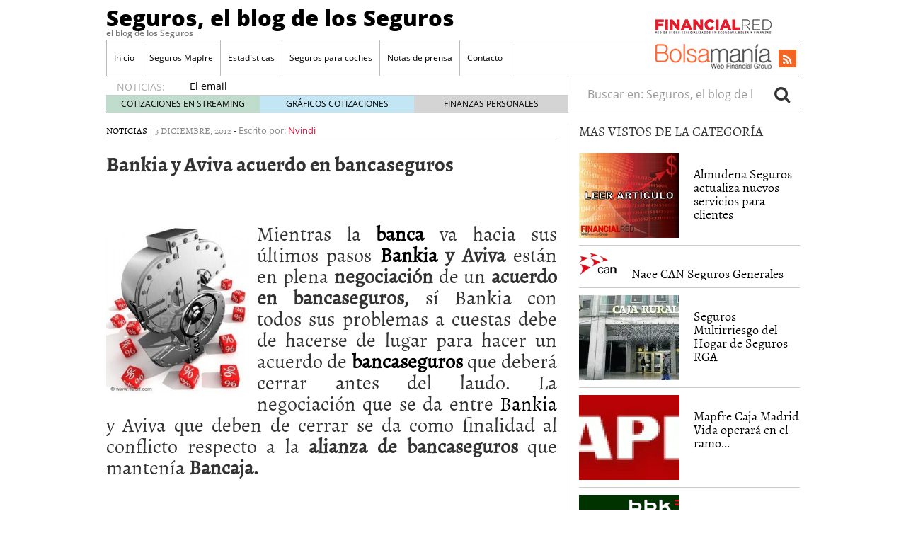

--- FILE ---
content_type: text/html; charset=UTF-8
request_url: https://www.segurosyseguros.es/bankia-y-aviva-acuerdo-en-bancaseguros/
body_size: 22423
content:
<!doctype html><html dir="ltr" lang="es" prefix="og: https://ogp.me/ns#"><head><script data-no-optimize="1" type="46194c8f331334f01deae205-text/javascript">var litespeed_docref=sessionStorage.getItem("litespeed_docref");litespeed_docref&&(Object.defineProperty(document,"referrer",{get:function(){return litespeed_docref}}),sessionStorage.removeItem("litespeed_docref"));</script> <meta charset="utf-8" /><meta http-equiv="x-ua-compatible" content="ie=edge" /><meta name="viewport" content="width=device-width, initial-scale=1" /><title>Bankia y Aviva acuerdo en bancaseguros | Seguros, el blog de los Seguros</title><style>img:is([sizes="auto" i], [sizes^="auto," i]) { contain-intrinsic-size: 3000px 1500px }</style><meta name="robots" content="max-image-preview:large" /><meta name="author" content="Nvindi"/><link rel="canonical" href="https://www.segurosyseguros.es/bankia-y-aviva-acuerdo-en-bancaseguros/" /><meta name="generator" content="All in One SEO (AIOSEO) 4.8.7.2" /><meta property="og:locale" content="es_ES" /><meta property="og:site_name" content="Seguros, el blog de los Seguros | el blog de los Seguros" /><meta property="og:type" content="article" /><meta property="og:title" content="Bankia y Aviva acuerdo en bancaseguros | Seguros, el blog de los Seguros" /><meta property="og:url" content="https://www.segurosyseguros.es/bankia-y-aviva-acuerdo-en-bancaseguros/" /><meta property="article:published_time" content="2012-12-03T21:30:54+00:00" /><meta property="article:modified_time" content="2012-12-04T07:55:41+00:00" /><meta name="twitter:card" content="summary_large_image" /><meta name="twitter:title" content="Bankia y Aviva acuerdo en bancaseguros | Seguros, el blog de los Seguros" /> <script type="application/ld+json" class="aioseo-schema">{"@context":"https:\/\/schema.org","@graph":[{"@type":"Article","@id":"https:\/\/www.segurosyseguros.es\/bankia-y-aviva-acuerdo-en-bancaseguros\/#article","name":"Bankia y Aviva acuerdo en bancaseguros | Seguros, el blog de los Seguros","headline":"Bankia y Aviva acuerdo en bancaseguros","author":{"@id":"https:\/\/www.segurosyseguros.es\/author\/norberto\/#author"},"publisher":{"@id":"https:\/\/www.segurosyseguros.es\/#organization"},"image":{"@type":"ImageObject","url":"https:\/\/www.segurosyseguros.es\/wp-content\/uploads\/2012\/12\/3056410-s-ntesis-s-mbolo-de-d-lar-y-la-banca-seguros.jpg","@id":"https:\/\/www.segurosyseguros.es\/bankia-y-aviva-acuerdo-en-bancaseguros\/#articleImage","width":334,"height":400},"datePublished":"2012-12-03T23:30:54+02:00","dateModified":"2012-12-04T09:55:41+02:00","inLanguage":"es-ES","mainEntityOfPage":{"@id":"https:\/\/www.segurosyseguros.es\/bankia-y-aviva-acuerdo-en-bancaseguros\/#webpage"},"isPartOf":{"@id":"https:\/\/www.segurosyseguros.es\/bankia-y-aviva-acuerdo-en-bancaseguros\/#webpage"},"articleSection":"Noticias"},{"@type":"BreadcrumbList","@id":"https:\/\/www.segurosyseguros.es\/bankia-y-aviva-acuerdo-en-bancaseguros\/#breadcrumblist","itemListElement":[{"@type":"ListItem","@id":"https:\/\/www.segurosyseguros.es#listItem","position":1,"name":"Home","item":"https:\/\/www.segurosyseguros.es","nextItem":{"@type":"ListItem","@id":"https:\/\/www.segurosyseguros.es\/category\/noticias\/#listItem","name":"Noticias"}},{"@type":"ListItem","@id":"https:\/\/www.segurosyseguros.es\/category\/noticias\/#listItem","position":2,"name":"Noticias","item":"https:\/\/www.segurosyseguros.es\/category\/noticias\/","nextItem":{"@type":"ListItem","@id":"https:\/\/www.segurosyseguros.es\/bankia-y-aviva-acuerdo-en-bancaseguros\/#listItem","name":"Bankia y Aviva acuerdo en bancaseguros"},"previousItem":{"@type":"ListItem","@id":"https:\/\/www.segurosyseguros.es#listItem","name":"Home"}},{"@type":"ListItem","@id":"https:\/\/www.segurosyseguros.es\/bankia-y-aviva-acuerdo-en-bancaseguros\/#listItem","position":3,"name":"Bankia y Aviva acuerdo en bancaseguros","previousItem":{"@type":"ListItem","@id":"https:\/\/www.segurosyseguros.es\/category\/noticias\/#listItem","name":"Noticias"}}]},{"@type":"Organization","@id":"https:\/\/www.segurosyseguros.es\/#organization","name":"Seguros, el blog de los Seguros","description":"el blog de los Seguros","url":"https:\/\/www.segurosyseguros.es\/"},{"@type":"Person","@id":"https:\/\/www.segurosyseguros.es\/author\/norberto\/#author","url":"https:\/\/www.segurosyseguros.es\/author\/norberto\/","name":"Nvindi","image":{"@type":"ImageObject","@id":"https:\/\/www.segurosyseguros.es\/bankia-y-aviva-acuerdo-en-bancaseguros\/#authorImage","url":"https:\/\/www.segurosyseguros.es\/wp-content\/litespeed\/avatar\/cf6a581774821df4564c79a029d4e693.jpg?ver=1768322284","width":96,"height":96,"caption":"Nvindi"}},{"@type":"WebPage","@id":"https:\/\/www.segurosyseguros.es\/bankia-y-aviva-acuerdo-en-bancaseguros\/#webpage","url":"https:\/\/www.segurosyseguros.es\/bankia-y-aviva-acuerdo-en-bancaseguros\/","name":"Bankia y Aviva acuerdo en bancaseguros | Seguros, el blog de los Seguros","inLanguage":"es-ES","isPartOf":{"@id":"https:\/\/www.segurosyseguros.es\/#website"},"breadcrumb":{"@id":"https:\/\/www.segurosyseguros.es\/bankia-y-aviva-acuerdo-en-bancaseguros\/#breadcrumblist"},"author":{"@id":"https:\/\/www.segurosyseguros.es\/author\/norberto\/#author"},"creator":{"@id":"https:\/\/www.segurosyseguros.es\/author\/norberto\/#author"},"datePublished":"2012-12-03T23:30:54+02:00","dateModified":"2012-12-04T09:55:41+02:00"},{"@type":"WebSite","@id":"https:\/\/www.segurosyseguros.es\/#website","url":"https:\/\/www.segurosyseguros.es\/","name":"Seguros, el blog de los Seguros","description":"el blog de los Seguros","inLanguage":"es-ES","publisher":{"@id":"https:\/\/www.segurosyseguros.es\/#organization"}}]}</script> <link rel='dns-prefetch' href='//platform.twitter.com' /><link rel='dns-prefetch' href='//apis.google.com' /><link rel='dns-prefetch' href='//platform.linkedin.com' /> <script id="wpp-js" type="litespeed/javascript" data-src="https://www.segurosyseguros.es/wp-content/plugins/wordpress-popular-posts/assets/js/wpp.min.js?ver=7.3.3" data-sampling="0" data-sampling-rate="100" data-api-url="https://www.segurosyseguros.es/wp-json/wordpress-popular-posts" data-post-id="19834" data-token="651995d134" data-lang="0" data-debug="0"></script> <style id="litespeed-ccss">.bottomcontainerBox{float:left;height:30px;width:100%}ul{box-sizing:border-box}.entry-content{counter-reset:footnotes}:root{--wp--preset--font-size--normal:16px;--wp--preset--font-size--huge:42px}.aligncenter{clear:both}:root{--wp--preset--aspect-ratio--square:1;--wp--preset--aspect-ratio--4-3:4/3;--wp--preset--aspect-ratio--3-4:3/4;--wp--preset--aspect-ratio--3-2:3/2;--wp--preset--aspect-ratio--2-3:2/3;--wp--preset--aspect-ratio--16-9:16/9;--wp--preset--aspect-ratio--9-16:9/16;--wp--preset--color--black:#000;--wp--preset--color--cyan-bluish-gray:#abb8c3;--wp--preset--color--white:#fff;--wp--preset--color--pale-pink:#f78da7;--wp--preset--color--vivid-red:#cf2e2e;--wp--preset--color--luminous-vivid-orange:#ff6900;--wp--preset--color--luminous-vivid-amber:#fcb900;--wp--preset--color--light-green-cyan:#7bdcb5;--wp--preset--color--vivid-green-cyan:#00d084;--wp--preset--color--pale-cyan-blue:#8ed1fc;--wp--preset--color--vivid-cyan-blue:#0693e3;--wp--preset--color--vivid-purple:#9b51e0;--wp--preset--gradient--vivid-cyan-blue-to-vivid-purple:linear-gradient(135deg,rgba(6,147,227,1) 0%,#9b51e0 100%);--wp--preset--gradient--light-green-cyan-to-vivid-green-cyan:linear-gradient(135deg,#7adcb4 0%,#00d082 100%);--wp--preset--gradient--luminous-vivid-amber-to-luminous-vivid-orange:linear-gradient(135deg,rgba(252,185,0,1) 0%,rgba(255,105,0,1) 100%);--wp--preset--gradient--luminous-vivid-orange-to-vivid-red:linear-gradient(135deg,rgba(255,105,0,1) 0%,#cf2e2e 100%);--wp--preset--gradient--very-light-gray-to-cyan-bluish-gray:linear-gradient(135deg,#eee 0%,#a9b8c3 100%);--wp--preset--gradient--cool-to-warm-spectrum:linear-gradient(135deg,#4aeadc 0%,#9778d1 20%,#cf2aba 40%,#ee2c82 60%,#fb6962 80%,#fef84c 100%);--wp--preset--gradient--blush-light-purple:linear-gradient(135deg,#ffceec 0%,#9896f0 100%);--wp--preset--gradient--blush-bordeaux:linear-gradient(135deg,#fecda5 0%,#fe2d2d 50%,#6b003e 100%);--wp--preset--gradient--luminous-dusk:linear-gradient(135deg,#ffcb70 0%,#c751c0 50%,#4158d0 100%);--wp--preset--gradient--pale-ocean:linear-gradient(135deg,#fff5cb 0%,#b6e3d4 50%,#33a7b5 100%);--wp--preset--gradient--electric-grass:linear-gradient(135deg,#caf880 0%,#71ce7e 100%);--wp--preset--gradient--midnight:linear-gradient(135deg,#020381 0%,#2874fc 100%);--wp--preset--font-size--small:13px;--wp--preset--font-size--medium:20px;--wp--preset--font-size--large:36px;--wp--preset--font-size--x-large:42px;--wp--preset--spacing--20:.44rem;--wp--preset--spacing--30:.67rem;--wp--preset--spacing--40:1rem;--wp--preset--spacing--50:1.5rem;--wp--preset--spacing--60:2.25rem;--wp--preset--spacing--70:3.38rem;--wp--preset--spacing--80:5.06rem;--wp--preset--shadow--natural:6px 6px 9px rgba(0,0,0,.2);--wp--preset--shadow--deep:12px 12px 50px rgba(0,0,0,.4);--wp--preset--shadow--sharp:6px 6px 0px rgba(0,0,0,.2);--wp--preset--shadow--outlined:6px 6px 0px -3px rgba(255,255,255,1),6px 6px rgba(0,0,0,1);--wp--preset--shadow--crisp:6px 6px 0px rgba(0,0,0,1)}html{font-family:sans-serif;-ms-text-size-adjust:100%;-webkit-text-size-adjust:100%}body{margin:0}article,aside,header,main,nav,section{display:block}a{background-color:transparent}strong{font-weight:700}h1{font-size:2em;margin:.67em 0}img{border:0}button,input{color:inherit;font:inherit;margin:0}button{overflow:visible}button{text-transform:none}button{-webkit-appearance:button}button::-moz-focus-inner,input::-moz-focus-inner{border:0;padding:0}input{line-height:normal}input[type=search]{-webkit-appearance:textfield;box-sizing:content-box}input[type=search]::-webkit-search-cancel-button,input[type=search]::-webkit-search-decoration{-webkit-appearance:none}*,:after,:before,input[type=search]{box-sizing:border-box}html{font-size:10px}body{font-family:"Open Sans";font-size:16px;line-height:1.428571429;color:#333;background-color:#fff}button,input{font-family:inherit;font-size:inherit;line-height:inherit}a{color:#dc143c;text-decoration:none}img{vertical-align:middle}.sr-only{position:absolute;width:1px;height:1px;margin:-1px;padding:0;overflow:hidden;clip:rect(0,0,0,0);border:0}h1,h3,h4{font-family:Alegreya;font-weight:400;line-height:1.1;color:inherit}h1,h3{margin-top:22px;margin-bottom:11px}h4{margin-top:11px;margin-bottom:11px}h1{font-size:41px}h3{font-size:28px}h4{font-size:20px}p{margin:0 0 11px}ul{margin-top:0;margin-bottom:11px}ul ul{margin-bottom:0}.container{margin-right:auto;margin-left:auto;padding-left:15px;padding-right:15px}.container:after,.container:before{content:" ";display:table}.container:after{clear:both}@media (min-width:768px){.container{width:750px}}@media (min-width:992px){.container{width:970px}}@media (min-width:1200px){.container{width:1170px}}.container-fluid{margin-right:auto;margin-left:auto;padding-left:15px;padding-right:15px}.container-fluid:after,.container-fluid:before{content:" ";display:table}.container-fluid:after{clear:both}.row{margin-left:-15px;margin-right:-15px}.row:after,.row:before{content:" ";display:table}.row:after{clear:both}label{display:inline-block;max-width:100%;margin-bottom:5px;font-weight:700}.form-control,.search-form .search-field{height:36px}.form-control,.search-form .search-field{display:block;width:100%;padding:6px 12px;font-size:16px;line-height:1.428571429;color:#555;background-color:#fff;background-image:none;border:1px solid #ccc;border-radius:4px;box-shadow:inset 0 1px 1px rgba(0,0,0,.075)}.form-control::-moz-placeholder,.search-form .search-field::-moz-placeholder{color:#999;opacity:1}.form-control:-ms-input-placeholder,.search-form .search-field:-ms-input-placeholder{color:#999}.form-control::-webkit-input-placeholder,.search-form .search-field::-webkit-input-placeholder{color:#999}.form-control::-ms-expand,.search-form .search-field::-ms-expand{border:0;background-color:transparent}input[type=search]{-webkit-appearance:none}.form-group,.search-form label{margin-bottom:15px}@media (min-width:768px){.form-inline .form-group,.search-form .form-group,.search-form label{display:inline-block;margin-bottom:0;vertical-align:middle}.form-inline .form-control,.search-form .form-control,.search-form .search-field{display:inline-block;width:auto;vertical-align:middle}.form-inline .input-group,.search-form .input-group{display:inline-table;vertical-align:middle}.form-inline .input-group .form-control,.form-inline .input-group .input-group-btn,.search-form .input-group .form-control,.search-form .input-group .input-group-btn,.search-form .input-group .search-field{width:auto}.form-inline .input-group>.form-control,.search-form .input-group>.form-control,.search-form .input-group>.search-field{width:100%}}.btn{display:inline-block}.btn{margin-bottom:0;font-weight:400;text-align:center;vertical-align:middle;-ms-touch-action:manipulation;touch-action:manipulation;background-image:none;border:1px solid transparent;white-space:nowrap;padding:6px 12px;font-size:16px;line-height:1.428571429;border-radius:4px}.btn-default{color:#333;background-color:#fff;border-color:#ccc}.collapse{display:none}.nav:after,.nav:before{content:" ";display:table}.nav:after{clear:both}.input-group{display:table;border-collapse:separate}.input-group{position:relative}.input-group .form-control,.search-form .input-group .search-field{position:relative;z-index:2;float:left;width:100%;margin-bottom:0}.input-group .form-control,.input-group-btn,.search-form .input-group .search-field{display:table-cell}.input-group-btn{width:1%;vertical-align:middle}.input-group .form-control:first-child,.search-form .input-group .search-field:first-child{border-bottom-right-radius:0;border-top-right-radius:0}.input-group-btn:last-child>.btn{border-bottom-left-radius:0;border-top-left-radius:0}.input-group-btn{font-size:0;white-space:nowrap}.input-group-btn,.input-group-btn>.btn{position:relative}.input-group-btn:last-child>.btn{z-index:2;margin-left:-1px}.nav{margin-bottom:0;padding-left:0;list-style:none}.nav>li,.nav>li>a{position:relative;display:block}.nav>li>a{padding:10px 15px}.navbar{position:relative;min-height:50px;margin-bottom:22px;border:1px solid transparent}.navbar:after,.navbar:before{content:" ";display:table}.navbar:after{clear:both}@media (min-width:992px){.navbar{border-radius:4px}}.navbar-header:after,.navbar-header:before{content:" ";display:table}.navbar-header:after{clear:both}@media (min-width:992px){.navbar-header{float:left}}.navbar-collapse{overflow-x:visible;padding-right:15px;padding-left:15px;border-top:1px solid transparent;box-shadow:inset 0 1px 0 rgba(255,255,255,.1);-webkit-overflow-scrolling:touch}.navbar-collapse:after,.navbar-collapse:before{content:" ";display:table}.navbar-collapse:after{clear:both}@media (min-width:992px){.navbar-collapse{width:auto;border-top:0;box-shadow:none}.navbar-collapse.collapse{display:block!important;height:auto!important;padding-bottom:0;overflow:visible!important}}.container-fluid>.navbar-collapse,.container-fluid>.navbar-header{margin-right:-15px;margin-left:-15px}@media (min-width:992px){.container-fluid>.navbar-collapse,.container-fluid>.navbar-header{margin-right:0;margin-left:0}}.navbar-brand{float:left;padding:14px 15px;font-size:20px;line-height:22px;height:50px}@media (min-width:992px){.navbar>.container-fluid .navbar-brand{margin-left:-15px}}.navbar-toggle{position:relative;float:right;margin-right:15px;padding:9px 10px;margin-top:8px;margin-bottom:8px;background-color:transparent;background-image:none;border:1px solid transparent;border-radius:4px}.navbar-toggle .icon-bar{display:block;width:22px;height:2px;border-radius:1px}.navbar-toggle .icon-bar+.icon-bar{margin-top:4px}@media (min-width:992px){.navbar-toggle{display:none}}.navbar-nav{margin:7px -15px}.navbar-nav>li>a{padding-top:10px;padding-bottom:10px;line-height:22px}@media (min-width:992px){.navbar-nav{float:left;margin:0}.navbar-nav>li{float:left}.navbar-nav>li>a{padding-top:14px;padding-bottom:14px}}.navbar-form{padding:10px 15px;border-top:1px solid transparent;border-bottom:1px solid transparent;box-shadow:inset 0 1px 0 rgba(255,255,255,.1),0 1px 0 rgba(255,255,255,.1);margin:7px -15px}@media (min-width:768px){.navbar-form .form-group{display:inline-block;margin-bottom:0;vertical-align:middle}.navbar-form .form-control{display:inline-block;width:auto;vertical-align:middle}}@media (max-width:991px){.navbar-form .form-group{margin-bottom:5px}}@media (min-width:992px){.navbar-form{width:auto;border:0;margin-left:0;margin-right:0;padding-top:0;padding-bottom:0;box-shadow:none}}@media (min-width:992px){.navbar-left{float:left!important}.navbar-right{float:right!important;margin-right:-15px}.navbar-right~.navbar-right{margin-right:0}}.navbar-default{background-color:#f8f8f8;border-color:#e7e7e7}.navbar-default .navbar-brand,.navbar-default .navbar-nav>li>a{color:#777}.navbar-default .navbar-toggle{border-color:#ddd}.navbar-default .navbar-toggle .icon-bar{background-color:#888}.navbar-default .navbar-collapse,.navbar-default .navbar-form{border-color:#e7e7e7}.media{margin-top:15px}.media:first-child{margin-top:0}.media,.media-body{zoom:1;overflow:hidden}.media-body{width:10000px}.media-object{display:block}.media-left,.media>.pull-left{padding-right:10px}.media-body,.media-left{display:table-cell;vertical-align:top}.media-heading{margin-top:0;margin-bottom:5px}.well{min-height:20px;margin-bottom:20px;background-color:#f5f5f5;border:1px solid #e3e3e3;box-shadow:inset 0 1px 1px rgba(0,0,0,.05)}.well{padding:19px;border-radius:4px}.well-sm{padding:9px;border-radius:3px}.clearfix:after,.clearfix:before{content:" ";display:table}.clearfix:after{clear:both}.pull-left{float:left!important}@-ms-viewport{width:device-width}@media (max-width:767px){.hidden-xs{display:none!important}}@media (min-width:768px) and (max-width:991px){.hidden-sm{display:none!important}}@media (min-width:992px) and (max-width:1199px){.hidden-md{display:none!important}}@media (min-width:1200px){.hidden-lg{display:none!important}}.fa{display:inline-block;font:14px/1 FontAwesome;font-size:inherit;text-rendering:auto;-webkit-font-smoothing:antialiased;-moz-osx-font-smoothing:grayscale}.pull-left{float:left}.fa-search:before{content:""}.fa-rss:before{content:""}.sprite{background-repeat:no-repeat;display:inline-block}.sprite-FR-negro-164px{width:164px;height:21px;background-position:-5px -80px}.sprite-Logo-FR-30{width:30px;height:30px;background-position:-179px -80px}.sprite-Logo-bm-30{width:30px;height:30px;background-position:-5px -138px}.sprite-Logo-bm-para-fr{width:164px;height:36px;background-position:-103px -138px}.sprite-bm-fr-mobile-300px{width:300px;height:27px;background-position:-5px -196px}.navbar-default .navbar-nav>li>a,h3 a,h4 a{color:#000}a{color:#dc143c}body,html{overflow-x:hidden}.whole{width:100%}@media (min-width:992px){.wrap{width:980px;margin:0 auto}}.brandday-left{position:fixed;top:0;left:0}.brandday-right{position:fixed;top:0;right:0}@media (min-width:992px){.sidebar-primary .main{padding-left:0!important;border-right:1px solid #eee}.sidebar-primary .sidebar{padding-right:0!important}}img{max-width:100%!important;height:auto!important}.search-form label{font-weight:400}.main,.sidebar-primary .main{position:relative;min-height:1px;padding-left:15px;padding-right:15px}@media (min-width:992px){.main{float:left;width:100%}}@media (min-width:992px){.sidebar-primary .main{float:left;width:66.6666666667%}}.sidebar{position:relative;min-height:1px;padding-left:15px;padding-right:15px}@media (min-width:992px){.sidebar{float:left;width:33.3333333333%}}.aligncenter{display:block;margin:11px auto;height:auto}.none{display:none}header.banner{width:95%;margin:0 auto}@media (min-width:992px){header.banner{width:100%}}.navbar{margin-bottom:10px}.navbar-default .navbar-brand{font-family:"Open Sans Extrabold";font-size:15px;text-decoration:none;margin:0;display:inline-block}.navbar-default .navbar-brand a{color:#fff;display:inline;position:relative;z-index:9999}@media (min-width:992px){.navbar>.container-fluid .navbar-brand{font-size:31px;float:none;height:40px}.navbar>.container-fluid .navbar-brand a,.navbar>.container-fluid .navbar-brand a:visited{color:#000;text-decoration:none}.tagline{font-family:"Open Sans Semibold";margin-bottom:5px;margin-top:0;font-size:12px}.container-fluid>.navbar-header{width:100%;border-bottom:1px solid #000}}.navbar-toggle{float:left;margin-left:15px;margin-right:0;border:0;width:30px;height:100%;padding:7px 3px}.navbar-default .navbar-toggle .icon-bar{background-color:#fff}.navbar-toggle .icon-bar{display:block;width:25px;height:2px;border-radius:1px}.navbar-default{background-color:#dc143c;border:0;width:100%}@media (min-width:992px){.navbar-default{margin-bottom:0;background-color:inherit}.navbar-default .container-fluid{padding:0;width:980px;margin:0 auto}}.navbar-default .navbar-nav>li{font-family:"Open Sans"}@media (min-width:992px){.navbar-default .navbar-nav>li{font-size:12px}}.navbar-default .navbar-nav>li>a{background-color:#eee}@media (min-width:992px){.navbar-default .navbar-nav>li>a{background-color:inherit}}.navbar-default .navbar-collapse,.navbar-default .navbar-form{border-color:#eee;background-color:#eee}@media (min-width:992px){.navbar-default .navbar-collapse,.navbar-default .navbar-form{border:0;background-color:inherit}#menu-cabecera{border-left:1px solid #bbb;border-right:1px solid #fff}}#menu-cabecera>li{border-top:1px solid #aaa}@media (min-width:992px){#menu-cabecera>li{border-top:none;border-right:1px solid #bbb}}#menu-cabecera>li:last-child{border-bottom:1px solid #aaa}@media (min-width:992px){#menu-cabecera>li:last-child{border-bottom:none}#menu-cabecera>li:first-child{border-bottom:none;border-right:1px solid #bbb}}.navbar-nav{margin:0 -15px}@media (min-width:992px){.navbar-nav{margin:0}}#search-trigger{width:50px;height:50px;background-color:#000;color:#f5f5f5;border:0;float:right;font-size:2em;padding:2px 12px;z-index:9999;position:relative}.search-wrapp{display:block;width:100%;height:50px;background-color:#f5f5f5;padding:0 10px;overflow:hidden}.search-wrapp form{width:95%;margin:8px auto}@media (min-width:768px){.search-wrapp form{width:45%}}.search-wrapp form .input-group{width:100%;margin:0 auto}.sprite-bm-fr-mobile-300px{margin:10px 0 15px -13px;display:block}@media (min-width:22.5em){.sprite-bm-fr-mobile-300px{margin:10px 0 15px}}#wrap-fr-logotipo{position:absolute;top:-30px}#wrap-bsm-logotipo #bsmlogotipo,#wrap-bsm-logotipo #bsmlogotipo:visited,#wrap-fr-logotipo #frlogotipo,#wrap-fr-logotipo #frlogotipo:visited{margin:0;padding:0;text-decoration:none!important;background-color:transparent!important}@media (min-width:992px){#wrap-bsm-logotipo{margin-top:-3px}}header .well{border-radius:0;border:0;box-shadow:none;padding:10px 2px;margin:0 0 20px}.menu-social,.well .sprite-bm-fr-mobile-300px{margin:0 auto;display:block}.menu-social{width:281px;margin:0}@media (min-width:22.5em){.menu-social{margin:0 auto}}@media (min-width:992px){.menu-social{width:39%;padding:8px 0 0;position:relative}}.menu-social .redes{width:40px;height:40px;float:right;display:inline-block;margin-right:6.6px;font-size:1.5em}@media (min-width:992px){.menu-social .redes{width:25px;height:25px;margin-right:5px;font-size:1em!important;margin-top:5px}}.menu-social .redes a,.menu-social .redes a:visited{color:#fff!important;background-color:transparent!important;display:inline!important;margin:0!important;position:static!important;padding:0!important}.rss{background-color:#f26522;margin-right:0;padding:5px 11px}@media (min-width:992px){.rss{padding:3px 6px}#bs-example-navbar-collapse-1{padding:0;margin:0;border-bottom:1px solid #000}}#busqueda-fixed,.menu-logos-fixed{display:none}.share-movil{position:fixed;left:0;z-index:9999}.share-movil{width:100%;height:40px;bottom:5px}.share-movil .inner-social{position:static;display:block;width:276px;padding:1px;margin:0 auto;background-color:#ccc}@media (min-width:992px){#nav-news{overflow:hidden;display:block;padding:0;width:980px;margin:0 auto 15px;height:40px;border-bottom:1px solid #000;border-radius:0}#nav-news .navbar-form{display:inline;width:33.3333333333%}#nav-news .navbar-left{width:66.6666666667%;padding:15px 0 0;border-right:1px solid #aaa}#nav-news .navbar-left li:first-child{color:#aaa;font-size:14px;display:inline-block;width:12%}#nav-news .navbar-left .header-noticias{display:inline-block;overflow:hidden;width:86%;height:20px;padding-left:10px;margin-top:-1px;margin-bottom:0}#nav-news .navbar-left .header-noticias li{font-size:14px}#nav-news .navbar-left .header-noticias a{display:inline;color:#000}#nav-news .navbar-left .header-noticias span{display:inline;color:#aaa}#nav-news .post-news{margin-top:-10px}#nav-news .post-news li:first-child{margin-left:15px}#nav-news .post-news .header-noticias{width:80%}#nav-news .post-nav-links{list-style:none;height:25px;width:100%;position:relative;padding:0;border-top:1px solid #ccc;box-sizing:border-box;margin:-3px 0 0}#nav-news .post-nav-links li{display:inline-block;color:#000!important;float:left;width:33.3333%!important;height:100%;font-size:12px!important;text-align:center;padding:3px 0;margin-left:0!important}#nav-news .post-nav-links li a,#nav-news .post-nav-links li a:visited{color:#000;text-decoration:none}#nav-news .post-nav-links li:first-child{background-color:rgba(46,139,87,.3)}#nav-news .post-nav-links li:nth-child(2){background-color:rgba(135,206,235,.5)}#nav-news .post-nav-links li:last-child{background-color:rgba(169,169,169,.5)}#nav-news .search-form{padding:0 15px 0 0}#nav-news .form-group,#nav-news .search-form label{width:84%;border:0}#nav-news .form-group input{width:100%;border:0;box-shadow:none}#nav-news #busca{border:0;font-size:1.5em;padding:0 10px}}.sidebar{display:none}@media (min-width:992px){.sidebar{display:block}}aside{min-height:100%}aside .widget{margin-bottom:15px}aside h3{font-size:19px}aside .widget-popular-posts-by-cat{border-bottom:1px solid #000}aside .widget-popular-posts-by-cat h3{margin-top:0}aside .widget-popular-posts-by-cat article{padding:10px 0;border-bottom:1px solid #ccc}aside .widget-popular-posts-by-cat article:last-child{border-bottom:none}aside .widget-popular-posts-by-cat article header .entry-title{font-family:Alegreya;font-size:18px;margin:20px 0 0 10px}.single-post .entry-metas .post-categories li a,.single-post .entry-metas .post-categories li a:visited{color:#000}.main{overflow-x:hidden}.single-post .entry-metas{border-bottom:1px solid #ccc;font-family:Alegreya;font-size:13px;text-transform:uppercase}.single-post .entry-metas .post-categories{list-style:none;padding:0;display:inline-block;margin-bottom:0}.single-post .entry-metas .post-categories li{display:inline}.single-post .entry-metas .updated,.single-post .entry-metas .written{color:#888}.single-post .entry-metas .author,.single-post .entry-metas .written{font-family:"Open Sans";text-transform:none}.single-post .entry-title{font-family:"Alegreya Bold";font-size:29px}.single-post .share-movil{width:100%;height:40px;position:fixed;bottom:5px;z-index:9999;left:0}.single-post .share-movil .inner-social{position:static;width:229px;display:block;padding:1px;margin:0 auto;background-color:#ccc}@media (min-width:768px){.single-post .share-movil .inner-social{width:182px}}#nav-news{height:inherit!important}@media (min-width:992px){.navbar-default #menu-cabecera.navbar-nav>li>a{padding-left:10px;padding-right:10px}.menu-social{width:auto}.menu-social .redes{margin-left:1rem}#nav-news{clear:both}}#nav-news{background-color:#f8f8f8}@media (min-width:992px){#nav-news{background-color:inherit}}</style><script src="/cdn-cgi/scripts/7d0fa10a/cloudflare-static/rocket-loader.min.js" data-cf-settings="46194c8f331334f01deae205-|49"></script><link rel="preload" data-asynced="1" data-optimized="2" as="style" onload="this.onload=null;this.rel='stylesheet'" href="https://www.segurosyseguros.es/wp-content/litespeed/ucss/d652d5338a8bd36f6979ecd36fdaadcd.css?ver=36981" /><script data-optimized="1" type="litespeed/javascript" data-src="https://www.segurosyseguros.es/wp-content/plugins/litespeed-cache/assets/js/css_async.min.js"></script> <style id='classic-theme-styles-inline-css' type='text/css'>/*! This file is auto-generated */
.wp-block-button__link{color:#fff;background-color:#32373c;border-radius:9999px;box-shadow:none;text-decoration:none;padding:calc(.667em + 2px) calc(1.333em + 2px);font-size:1.125em}.wp-block-file__button{background:#32373c;color:#fff;text-decoration:none}</style><style id='global-styles-inline-css' type='text/css'>:root{--wp--preset--aspect-ratio--square: 1;--wp--preset--aspect-ratio--4-3: 4/3;--wp--preset--aspect-ratio--3-4: 3/4;--wp--preset--aspect-ratio--3-2: 3/2;--wp--preset--aspect-ratio--2-3: 2/3;--wp--preset--aspect-ratio--16-9: 16/9;--wp--preset--aspect-ratio--9-16: 9/16;--wp--preset--color--black: #000000;--wp--preset--color--cyan-bluish-gray: #abb8c3;--wp--preset--color--white: #ffffff;--wp--preset--color--pale-pink: #f78da7;--wp--preset--color--vivid-red: #cf2e2e;--wp--preset--color--luminous-vivid-orange: #ff6900;--wp--preset--color--luminous-vivid-amber: #fcb900;--wp--preset--color--light-green-cyan: #7bdcb5;--wp--preset--color--vivid-green-cyan: #00d084;--wp--preset--color--pale-cyan-blue: #8ed1fc;--wp--preset--color--vivid-cyan-blue: #0693e3;--wp--preset--color--vivid-purple: #9b51e0;--wp--preset--gradient--vivid-cyan-blue-to-vivid-purple: linear-gradient(135deg,rgba(6,147,227,1) 0%,rgb(155,81,224) 100%);--wp--preset--gradient--light-green-cyan-to-vivid-green-cyan: linear-gradient(135deg,rgb(122,220,180) 0%,rgb(0,208,130) 100%);--wp--preset--gradient--luminous-vivid-amber-to-luminous-vivid-orange: linear-gradient(135deg,rgba(252,185,0,1) 0%,rgba(255,105,0,1) 100%);--wp--preset--gradient--luminous-vivid-orange-to-vivid-red: linear-gradient(135deg,rgba(255,105,0,1) 0%,rgb(207,46,46) 100%);--wp--preset--gradient--very-light-gray-to-cyan-bluish-gray: linear-gradient(135deg,rgb(238,238,238) 0%,rgb(169,184,195) 100%);--wp--preset--gradient--cool-to-warm-spectrum: linear-gradient(135deg,rgb(74,234,220) 0%,rgb(151,120,209) 20%,rgb(207,42,186) 40%,rgb(238,44,130) 60%,rgb(251,105,98) 80%,rgb(254,248,76) 100%);--wp--preset--gradient--blush-light-purple: linear-gradient(135deg,rgb(255,206,236) 0%,rgb(152,150,240) 100%);--wp--preset--gradient--blush-bordeaux: linear-gradient(135deg,rgb(254,205,165) 0%,rgb(254,45,45) 50%,rgb(107,0,62) 100%);--wp--preset--gradient--luminous-dusk: linear-gradient(135deg,rgb(255,203,112) 0%,rgb(199,81,192) 50%,rgb(65,88,208) 100%);--wp--preset--gradient--pale-ocean: linear-gradient(135deg,rgb(255,245,203) 0%,rgb(182,227,212) 50%,rgb(51,167,181) 100%);--wp--preset--gradient--electric-grass: linear-gradient(135deg,rgb(202,248,128) 0%,rgb(113,206,126) 100%);--wp--preset--gradient--midnight: linear-gradient(135deg,rgb(2,3,129) 0%,rgb(40,116,252) 100%);--wp--preset--font-size--small: 13px;--wp--preset--font-size--medium: 20px;--wp--preset--font-size--large: 36px;--wp--preset--font-size--x-large: 42px;--wp--preset--spacing--20: 0.44rem;--wp--preset--spacing--30: 0.67rem;--wp--preset--spacing--40: 1rem;--wp--preset--spacing--50: 1.5rem;--wp--preset--spacing--60: 2.25rem;--wp--preset--spacing--70: 3.38rem;--wp--preset--spacing--80: 5.06rem;--wp--preset--shadow--natural: 6px 6px 9px rgba(0, 0, 0, 0.2);--wp--preset--shadow--deep: 12px 12px 50px rgba(0, 0, 0, 0.4);--wp--preset--shadow--sharp: 6px 6px 0px rgba(0, 0, 0, 0.2);--wp--preset--shadow--outlined: 6px 6px 0px -3px rgba(255, 255, 255, 1), 6px 6px rgba(0, 0, 0, 1);--wp--preset--shadow--crisp: 6px 6px 0px rgba(0, 0, 0, 1);}:where(.is-layout-flex){gap: 0.5em;}:where(.is-layout-grid){gap: 0.5em;}body .is-layout-flex{display: flex;}.is-layout-flex{flex-wrap: wrap;align-items: center;}.is-layout-flex > :is(*, div){margin: 0;}body .is-layout-grid{display: grid;}.is-layout-grid > :is(*, div){margin: 0;}:where(.wp-block-columns.is-layout-flex){gap: 2em;}:where(.wp-block-columns.is-layout-grid){gap: 2em;}:where(.wp-block-post-template.is-layout-flex){gap: 1.25em;}:where(.wp-block-post-template.is-layout-grid){gap: 1.25em;}.has-black-color{color: var(--wp--preset--color--black) !important;}.has-cyan-bluish-gray-color{color: var(--wp--preset--color--cyan-bluish-gray) !important;}.has-white-color{color: var(--wp--preset--color--white) !important;}.has-pale-pink-color{color: var(--wp--preset--color--pale-pink) !important;}.has-vivid-red-color{color: var(--wp--preset--color--vivid-red) !important;}.has-luminous-vivid-orange-color{color: var(--wp--preset--color--luminous-vivid-orange) !important;}.has-luminous-vivid-amber-color{color: var(--wp--preset--color--luminous-vivid-amber) !important;}.has-light-green-cyan-color{color: var(--wp--preset--color--light-green-cyan) !important;}.has-vivid-green-cyan-color{color: var(--wp--preset--color--vivid-green-cyan) !important;}.has-pale-cyan-blue-color{color: var(--wp--preset--color--pale-cyan-blue) !important;}.has-vivid-cyan-blue-color{color: var(--wp--preset--color--vivid-cyan-blue) !important;}.has-vivid-purple-color{color: var(--wp--preset--color--vivid-purple) !important;}.has-black-background-color{background-color: var(--wp--preset--color--black) !important;}.has-cyan-bluish-gray-background-color{background-color: var(--wp--preset--color--cyan-bluish-gray) !important;}.has-white-background-color{background-color: var(--wp--preset--color--white) !important;}.has-pale-pink-background-color{background-color: var(--wp--preset--color--pale-pink) !important;}.has-vivid-red-background-color{background-color: var(--wp--preset--color--vivid-red) !important;}.has-luminous-vivid-orange-background-color{background-color: var(--wp--preset--color--luminous-vivid-orange) !important;}.has-luminous-vivid-amber-background-color{background-color: var(--wp--preset--color--luminous-vivid-amber) !important;}.has-light-green-cyan-background-color{background-color: var(--wp--preset--color--light-green-cyan) !important;}.has-vivid-green-cyan-background-color{background-color: var(--wp--preset--color--vivid-green-cyan) !important;}.has-pale-cyan-blue-background-color{background-color: var(--wp--preset--color--pale-cyan-blue) !important;}.has-vivid-cyan-blue-background-color{background-color: var(--wp--preset--color--vivid-cyan-blue) !important;}.has-vivid-purple-background-color{background-color: var(--wp--preset--color--vivid-purple) !important;}.has-black-border-color{border-color: var(--wp--preset--color--black) !important;}.has-cyan-bluish-gray-border-color{border-color: var(--wp--preset--color--cyan-bluish-gray) !important;}.has-white-border-color{border-color: var(--wp--preset--color--white) !important;}.has-pale-pink-border-color{border-color: var(--wp--preset--color--pale-pink) !important;}.has-vivid-red-border-color{border-color: var(--wp--preset--color--vivid-red) !important;}.has-luminous-vivid-orange-border-color{border-color: var(--wp--preset--color--luminous-vivid-orange) !important;}.has-luminous-vivid-amber-border-color{border-color: var(--wp--preset--color--luminous-vivid-amber) !important;}.has-light-green-cyan-border-color{border-color: var(--wp--preset--color--light-green-cyan) !important;}.has-vivid-green-cyan-border-color{border-color: var(--wp--preset--color--vivid-green-cyan) !important;}.has-pale-cyan-blue-border-color{border-color: var(--wp--preset--color--pale-cyan-blue) !important;}.has-vivid-cyan-blue-border-color{border-color: var(--wp--preset--color--vivid-cyan-blue) !important;}.has-vivid-purple-border-color{border-color: var(--wp--preset--color--vivid-purple) !important;}.has-vivid-cyan-blue-to-vivid-purple-gradient-background{background: var(--wp--preset--gradient--vivid-cyan-blue-to-vivid-purple) !important;}.has-light-green-cyan-to-vivid-green-cyan-gradient-background{background: var(--wp--preset--gradient--light-green-cyan-to-vivid-green-cyan) !important;}.has-luminous-vivid-amber-to-luminous-vivid-orange-gradient-background{background: var(--wp--preset--gradient--luminous-vivid-amber-to-luminous-vivid-orange) !important;}.has-luminous-vivid-orange-to-vivid-red-gradient-background{background: var(--wp--preset--gradient--luminous-vivid-orange-to-vivid-red) !important;}.has-very-light-gray-to-cyan-bluish-gray-gradient-background{background: var(--wp--preset--gradient--very-light-gray-to-cyan-bluish-gray) !important;}.has-cool-to-warm-spectrum-gradient-background{background: var(--wp--preset--gradient--cool-to-warm-spectrum) !important;}.has-blush-light-purple-gradient-background{background: var(--wp--preset--gradient--blush-light-purple) !important;}.has-blush-bordeaux-gradient-background{background: var(--wp--preset--gradient--blush-bordeaux) !important;}.has-luminous-dusk-gradient-background{background: var(--wp--preset--gradient--luminous-dusk) !important;}.has-pale-ocean-gradient-background{background: var(--wp--preset--gradient--pale-ocean) !important;}.has-electric-grass-gradient-background{background: var(--wp--preset--gradient--electric-grass) !important;}.has-midnight-gradient-background{background: var(--wp--preset--gradient--midnight) !important;}.has-small-font-size{font-size: var(--wp--preset--font-size--small) !important;}.has-medium-font-size{font-size: var(--wp--preset--font-size--medium) !important;}.has-large-font-size{font-size: var(--wp--preset--font-size--large) !important;}.has-x-large-font-size{font-size: var(--wp--preset--font-size--x-large) !important;}
:where(.wp-block-post-template.is-layout-flex){gap: 1.25em;}:where(.wp-block-post-template.is-layout-grid){gap: 1.25em;}
:where(.wp-block-columns.is-layout-flex){gap: 2em;}:where(.wp-block-columns.is-layout-grid){gap: 2em;}
:root :where(.wp-block-pullquote){font-size: 1.5em;line-height: 1.6;}</style> <script type="litespeed/javascript" data-src="https://www.segurosyseguros.es/wp-includes/js/jquery/jquery.min.js" id="jquery-core-js"></script> <link rel="https://api.w.org/" href="https://www.segurosyseguros.es/wp-json/" /><link rel="alternate" title="JSON" type="application/json" href="https://www.segurosyseguros.es/wp-json/wp/v2/posts/19834" /><link rel="EditURI" type="application/rsd+xml" title="RSD" href="https://www.segurosyseguros.es/xmlrpc.php?rsd" /><meta name="generator" content="WordPress 6.8.3" /><link rel='shortlink' href='https://www.segurosyseguros.es/?p=19834' /><link rel="alternate" title="oEmbed (JSON)" type="application/json+oembed" href="https://www.segurosyseguros.es/wp-json/oembed/1.0/embed?url=https%3A%2F%2Fwww.segurosyseguros.es%2Fbankia-y-aviva-acuerdo-en-bancaseguros%2F" /><link rel="alternate" title="oEmbed (XML)" type="text/xml+oembed" href="https://www.segurosyseguros.es/wp-json/oembed/1.0/embed?url=https%3A%2F%2Fwww.segurosyseguros.es%2Fbankia-y-aviva-acuerdo-en-bancaseguros%2F&#038;format=xml" /><style>.navigation {
            visibility: collapse;
        }</style><style>#nav-below {
            visibility: collapse;
        }</style> <script type="litespeed/javascript">window._wp_rp_static_base_url='https://rp.zemanta.com/static/';window._wp_rp_wp_ajax_url="https://www.segurosyseguros.es/wp-admin/admin-ajax.php";window._wp_rp_plugin_version='3.6.1';window._wp_rp_post_id='19834';window._wp_rp_num_rel_posts='6';window._wp_rp_thumbnails=!1;window._wp_rp_post_title='Bankia+y+Aviva+acuerdo+en+bancaseguros';window._wp_rp_post_tags=['acuerdo+bancaseguros','bankia+y+aviva+acuerdo+en+banc','bancaseguros','seguros+aviva','bankia','noticias','en','da','alt','semana','el','ant','de','la','paso','aviva','lo','al','del','como','sea']</script> <link rel="image_src" href="https://www.segurosyseguros.es/wp-content/uploads/2012/12/3056410-s-ntesis-s-mbolo-de-d-lar-y-la-banca-seguros-250x300.jpg" />
<style id="wpp-loading-animation-styles">@-webkit-keyframes bgslide{from{background-position-x:0}to{background-position-x:-200%}}@keyframes bgslide{from{background-position-x:0}to{background-position-x:-200%}}.wpp-widget-block-placeholder,.wpp-shortcode-placeholder{margin:0 auto;width:60px;height:3px;background:#dd3737;background:linear-gradient(90deg,#dd3737 0%,#571313 10%,#dd3737 100%);background-size:200% auto;border-radius:3px;-webkit-animation:bgslide 1s infinite linear;animation:bgslide 1s infinite linear}</style> <script type="litespeed/javascript">(function(w,d,s,l,i){w[l]=w[l]||[];w[l].push({'gtm.start':new Date().getTime(),event:'gtm.js'});var f=d.getElementsByTagName(s)[0],j=d.createElement(s),dl=l!='dataLayer'?'&l='+l:'';j.async=!0;j.src='https://www.googletagmanager.com/gtm.js?id='+i+dl;f.parentNode.insertBefore(j,f)})(window,document,'script','dataLayer','GTM-P2HFP9H')</script> 
 <script type="litespeed/javascript">var _comscore=_comscore||[];_comscore.push({c1:"2",c2:"13280783"});(function(){var s=document.createElement("script"),el=document.getElementsByTagName("script")[0];s.async=!0;s.src=(document.location.protocol=="https:"?"https://sb":"http://b")+".scorecardresearch.com/beacon.js";el.parentNode.insertBefore(s,el)})()</script> <noscript>
<img src="http://b.scorecardresearch.com/p?c1=2&c2=13280783&cv=2.0&cj=1" />
</noscript> <script type="litespeed/javascript">var _comscore=_comscore||[];_comscore.push({c1:"8",c2:"13280783",c3:"902111111111111"});(function(){var s=document.createElement("script"),el=document.getElementsByTagName("script")[0];s.async=!0;s.src=(document.location.protocol=="https:"?"https://sb":"http://b")+".scorecardresearch.com/beacon.js";el.parentNode.insertBefore(s,el)})()</script> <noscript>
<img src="http://b.scorecardresearch.com/p?c1=8&c2=13280783&c3=902111111111111&c15=&cv=2.0&cj=1" />
</noscript></head><body class="wp-singular post-template-default single single-post postid-19834 single-format-standard wp-theme-financialred bankia-y-aviva-acuerdo-en-bancaseguros sidebar-primary">
<noscript><iframe data-lazyloaded="1" src="about:blank" data-litespeed-src="https://www.googletagmanager.com/ns.html?id=GTM-P2HFP9H"
height="0" width="0" style="display:none;visibility:hidden"></iframe></noscript>
<!--[if IE]><div class="alert alert-warning">
You are using an <strong>outdated</strong> browser. Please <a href="http://browsehappy.com/">upgrade your browser</a> to improve your experience.</div>
<![endif]--><div class="whole"><div class="brandday-left"></div><header class="banner" role="banner"><nav class="navbar navbar-default nav-primary"><div class="container-fluid"><div class="navbar-header">
<button type="button" class="navbar-toggle collapsed" data-toggle="collapse" data-target="#bs-example-navbar-collapse-1" aria-expanded="false">
<span class="sr-only">Toggle navigation</span>
<span class="icon-bar"></span>
<span class="icon-bar"></span>
<span class="icon-bar"></span>
<span class="icon-bar"></span>
</button><div class="navbar-brand">                <a  href="https://www.segurosyseguros.es/">Seguros, el blog de los Seguros</a><p class="hidden-xs hidden-sm tagline">el blog de los Seguros</p></div>
<button id="search-trigger" class="hidden-md hidden-lg" data-toggle="collapse" data-target="#collapseSearch" aria-expanded="false" aria-controls="collapseSearch">
<span class="fa fa-search" aria-hidden="true"></span>
</button><div class="clearfix"></div><div class="collapse" id="collapseSearch"><div class="search-wrapp hidden-md hidden-lg"><form role="search" method="get" class="search-form form-inline" action="https://www.segurosyseguros.es/">
<label class="sr-only">Buscar en:</label><div class="input-group">
<input type="search" value="" name="s" class="search-field form-control" placeholder="Buscar en: Seguros, el blog de los Seguros" required>
<span class="input-group-btn">
<button id="busca" class="btn btn-default" type="submit" aria-label="Search">
<span class="fa fa-search" aria-hidden="true"></span>
</button>
</span></div></form></div></div></div><div id="bs-example-navbar-collapse-1" class="navbar-collapse collapse" aria-expanded="false" style="height: 1px;"><ul id="menu-cabecera" class="nav navbar-nav"><li id="menu-item-20273" class="menu-item menu-item-type-custom menu-item-object-custom menu-item-home menu-item-20273"><a title="Inicio" href="https://www.segurosyseguros.es/">Inicio</a></li><li id="menu-item-20275" class="menu-item menu-item-type-taxonomy menu-item-object-category menu-item-20275"><a title="Seguros Mapfre" href="https://www.segurosyseguros.es/category/mapfre/">Seguros Mapfre</a></li><li id="menu-item-20276" class="menu-item menu-item-type-taxonomy menu-item-object-category menu-item-20276"><a title="Estadísticas" href="https://www.segurosyseguros.es/category/estadisticas/">Estadísticas</a></li><li id="menu-item-20277" class="menu-item menu-item-type-taxonomy menu-item-object-category menu-item-20277"><a title="Seguros para coches" href="https://www.segurosyseguros.es/category/tipos-de-seguros/seguro-para-coches/">Seguros para coches</a></li><li id="menu-item-27207" class="menu-item menu-item-type-post_type menu-item-object-page menu-item-27207"><a title="Notas de prensa" href="https://www.segurosyseguros.es/notas-de-prensa/">Notas de prensa</a></li><li id="menu-item-20278" class="menu-item menu-item-type-custom menu-item-object-custom menu-item-20278"><a title="Contacto" href="http://financialred.com/contacto">Contacto</a></li></ul><ul class="nav navbar-nav navbar-right menu-logos-fixed"><li id="frbar"><a href="http://financialred.com/" target="_blank" rel="nofollow"><span class="sprite sprite-Logo-FR-30"></span></a></li><li id="bmbar"><a href="http://bolsamania.com/" target="_blank" rel="nofollow"><span class="sprite sprite-Logo-bm-30"></span></a></li></ul><ul class="nav navbar-nav navbar-right menu-social"><li class="sprite sprite-bm-fr-mobile-300px hidden-md hidden-lg"></li><li id="wrap-fr-logotipo"><a id="frlogotipo" href="http://financialred.com/" target="_blank" rel="nofollow"><span class="sprite sprite-FR-negro-164px hidden-xs hidden-sm"></span></a></li><li id="wrap-bsm-logotipo"><a id="bsmlogotipo" href="http://bolsamania.com/" target="_blank" rel="nofollow"><span class="sprite sprite-Logo-bm-para-fr hidden-xs hidden-sm"></span></a></li><li class="redes rss"><a href="https://www.segurosyseguros.es/feed/" target="_blank" title="Rss"><span class="fa fa-rss"></span></a></li></ul><form id="busqueda-fixed" class="navbar-form navbar-right search-form form-inline" role="search" method="get" action="https://www.segurosyseguros.es/">
<label class="sr-only">Buscar en:</label><div class="form-group">
<input type="search" value="" name="s" class="search-field form-control" placeholder="Buscar en: Seguros, el blog de los Seguros" required></div>
<button id="busca" class="btn btn-default" type="submit" aria-label="Search">
<span class="fa fa-search" aria-hidden="true"></span>
</button></form></div></div></nav><nav id="nav-news" class="navbar navbar-default"><div class="container-fluid hidden-xs hidden-sm"><ul class="nav navbar-nav navbar-left post-news"><li>NOTICIAS:</li><ul class="header-noticias"><li><a href="https://www.segurosyseguros.es/el-email-marketing-sigue-siendo-una-de-las-herramientas-mas-eficaces-para-las-pymes/" title="El email marketing sigue siendo una de las herramientas más eficaces para las pymes">El email marketing sigue siendo una de las herramientas más eficaces para las pymes</a> <span>diciembre 22, 2025</span></li><li><a href="https://www.segurosyseguros.es/la-regulacion-de-seguros-en-2026-cambios-que-las-empresas-y-clientes-deben-conocer-antes-de-ano-nuevo/" title="La regulación de seguros en 2026: cambios que las empresas y clientes deben conocer antes de año nuevo">La regulación de seguros en 2026: cambios que las empresas y clientes deben conocer antes de año nuevo</a> <span></span></li><li><a href="https://www.segurosyseguros.es/aegon-descarta-salir-de-espana-y-confirma-que-seguira-ampliando-su-negocio-de-seguros-con-santander/" title="Aegon descarta salir de España y confirma que seguirá ampliando su negocio de seguros con Santander">Aegon descarta salir de España y confirma que seguirá ampliando su negocio de seguros con Santander</a> <span>diciembre 17, 2025</span></li><li><a href="https://www.segurosyseguros.es/seguros-de-vida-economicos-en-diciembre-2025-coberturas-utiles-desde-primas-bajas/" title="Seguros de vida económicos en diciembre 2025: coberturas útiles desde primas bajas">Seguros de vida económicos en diciembre 2025: coberturas útiles desde primas bajas</a> <span>diciembre 12, 2025</span></li><li><a href="https://www.segurosyseguros.es/subida-de-primas-en-seguros-medicos-privados-que-pagaras-de-mas-en-2026/" title="Subida de primas en seguros médicos privados: ¿qué pagarás de más en 2026?">Subida de primas en seguros médicos privados: ¿qué pagarás de más en 2026?</a> <span>diciembre 8, 2025</span></li></ul><ul class="post-nav-links hidden-xs hidden-sm"><li><a href="https://cotizaciones.bolsamania.com/financialred/" target="_blank" rel="nofollow">COTIZACIONES EN STREAMING</a></li><li><a href="https://www.onlinecharts.co/" target="_blank" rel="nofollow">GRÁFICOS COTIZACIONES</a></li><li><a href="https://www.finanzzas.com/" target="_blank" rel="nofollow">FINANZAS PERSONALES</a></li></ul></ul><form class="navbar-form navbar-right search-form form-inline hidden-xs hidden-sm" role="search" method="get" action="https://www.segurosyseguros.es/">
<label class="sr-only">Buscar en:</label><div class="form-group">
<input type="search" value="" name="s" class="search-field form-control" placeholder="Buscar en: Seguros, el blog de los Seguros" required></div>
<button id="busca" class="btn btn-default" type="submit" aria-label="Search">
<span class="fa fa-search" aria-hidden="true"></span>
</button></form></div></nav><div class="well well-sm hidden-md hidden-lg">
<span class="sprite sprite-bm-fr-mobile-300px hidden-md hidden-lg"></span></div><div class="share-movil none"><div class="inner-social"><ul class="nav navbar-nav navbar-right menu-social"><li class="redes rss"><a href="https://www.segurosyseguros.es/feed/" target="_blank" title="Rss"><span class="fa fa-rss"></span></a></li></ul></div></div></header><div class="wrap container" role="document"><div class="content row"><main class="main"><article id="post-id-19834" class="post-19834 post type-post status-publish format-standard hentry category-noticias"><header><div class="entry-metas"><ul class="post-categories"><li><a href="https://www.segurosyseguros.es/category/noticias/" rel="category tag">Noticias</a></li></ul>	|
<time class="updated" datetime="2012-12-03T23:30:54+02:00">3 diciembre, 2012</time>
-
<span class="written">Escrito por:</span> <a class="byline author vcard" href="https://www.segurosyseguros.es/author/norberto/" rel="author" class="fn">Nvindi</a><div class="clearfix"></div></div><h1 class="entry-title">Bankia y Aviva acuerdo en bancaseguros</h1></header><div class="entry-content"><div class="bottomcontainerBox" style=""><div style="float:left; width:112px;padding-right:10px; margin:4px 4px 4px 4px;height:30px;">
<iframe data-lazyloaded="1" src="about:blank" data-litespeed-src="https://www.facebook.com/plugins/like.php?href=https%3A%2F%2Fwww.segurosyseguros.es%2Fbankia-y-aviva-acuerdo-en-bancaseguros%2F&amp;layout=button_count&amp;show_faces=false&amp;width=112&amp;action=like&amp;font=verdana&amp;colorscheme=light&amp;height=21" scrolling="no" frameborder="0" allowTransparency="true" style="border:none; overflow:hidden; width:112px; height:21px;"></iframe></div><div style="float:left; width:50px;padding-right:10px; margin:4px 4px 4px 4px;height:30px;">
<g:plusone size="medium" href="https://www.segurosyseguros.es/bankia-y-aviva-acuerdo-en-bancaseguros/"></g:plusone></div><div style="float:left; width:75px;padding-right:10px; margin:4px 4px 4px 4px;height:30px;">
<a href="https://twitter.com/share" class="twitter-share-button" data-url="https://www.segurosyseguros.es/bankia-y-aviva-acuerdo-en-bancaseguros/"  data-text="Bankia y Aviva acuerdo en bancaseguros" data-count="horizontal"></a></div><div style="float:left; width:105px;padding-right:10px; margin:4px 4px 4px 4px;height:30px;"><script type="in/share" data-url="https://www.segurosyseguros.es/bankia-y-aviva-acuerdo-en-bancaseguros/" data-counter="right"></script></div></div><div style="clear:both"></div><div style="padding-bottom:4px;"></div><h3 style="text-align: justify;"><a href="https://www.segurosyseguros.es/wp-content/uploads/2012/12/3056410-s-ntesis-s-mbolo-de-d-lar-y-la-banca-seguros.jpg"><img data-lazyloaded="1" src="[data-uri]" decoding="async" class="alignleft size-medium wp-image-19839" title="3056410-s-ntesis-s-mbolo-de-d-lar-y-la-banca-seguros" data-src="https://www.segurosyseguros.es/wp-content/uploads/2012/12/3056410-s-ntesis-s-mbolo-de-d-lar-y-la-banca-seguros-250x300.jpg" alt="" width="202" height="243" /></a>Mientras la <a href="http://www.mejoresbancos.es/perspectivas-de-la-banca-2013"><strong>banca </strong></a>va hacia sus últimos pasos <strong><a href="http://www.finanzzas.com/accionistas-de-bankia-reclaman-millones-a-deloitte">Bankia</a> y Aviva </strong>están en plena<strong> negociación </strong>de un <strong>acuerdo en bancaseguros, </strong>sí Bankia con todos sus problemas a cuestas debe de hacerse de lugar para hacer un acuerdo de <strong><a href="https://www.segurosyseguros.es/rescate-a-los-bancos-espanoles-y-bancaseguros/">bancaseguros</a> </strong>que deberá cerrar antes del laudo. La negociación que se da entre <a href="http://www.bankia.es/">Bankia </a>y Aviva que deben de cerrar se da como finalidad al conflicto respecto a la<strong> alianza de bancaseguros</strong> que mantenía<strong> Bancaja. </strong></h3><p style="text-align: center;"><strong><object classid="clsid:d27cdb6e-ae6d-11cf-96b8-444553540000" width="425" height="350" codebase="http://download.macromedia.com/pub/shockwave/cabs/flash/swflash.cab#version=6,0,40,0"><param name="src" value="http://www.youtube.com/v/uBZ_mnN6AjM" /><embed type="application/x-shockwave-flash" width="425" height="350" src="https://www.youtube.com/v/uBZ_mnN6AjM"></embed></object><br />
</strong></p><p><strong><span id="more-19834"></span><br />
</strong></p><p style="text-align: justify;">Así es que pretenden lograr alcanzar un acuerdo que sea plenamente satisfactorio de un lado y del otro aunque no cuentan con mucho tiempo más ya que se avecina el plazo del laudo de arbitraje que fuera solicitado precisamente por parte de Aviva 1 año y medio atrás, y por el que <a href="http://www.aviva.es/"><strong>AVIVA </strong></a>está reclamando unos 944 millones de euros a Bankia como si no tuviera problemas de solvencia debe afrontar esta demanda.</p><p style="text-align: justify;">Por lo que cualquier solución o fracaso de acuerdo, se conocerá en estas próximas semanas. El reclamo viene de que para Aviva ha sido parte perjudicada debido a la integración de Bancaja, compartiendo Aseval y la venta de seguros de Vida y Pensiones en Bankia. Además de que dentro de la solicitud para un arbitraje, señala que el proceso de <strong>segregación en el negocio financiero de Bancaja a Banco Financiero y de Ahorros (BFA)</strong> se refleja un claro incumplimiento del contrato, lo que hace que Bancaja quede bajo obligación de adquirir la parte de Aseval a Aviva, algo en lo que no se ponen de acuerdo.</p><p style="text-align: justify;">En especial existe desacuerdo sobre posiciones encontradas de las dos partes, por lo que no se ve un principio de acuerdo y todo es contrarreloj ya que se aproxima el laudo de arbitraje cuyo veredicto algunos creen que llegaría a afectar a las dos partes, si toman en cuenta esto tal vez se de un acuerdo sobre la hora.</p><p style="text-align: justify;">Si efectivamente se diera tal acuerdo, redundaría en distribuir el negocio de seguros de Bankia dividiéndolo por actividades y en todo caso por zonas con los dos socios en seguros, es decir entre Aviva y <a href="https://www.segurosyseguros.es/mapfre-propone-segmentar-bancaseguros/"><strong>Mapfre,</strong></a> que a su vez está asociado con Caja Madrid.</p><p style="text-align: justify;">La <strong>banca </strong>tiene para reordenarse en cuanto a los acuerdos de bancaseguros antes del plazo fijado por el Real  decreto que se aprobó y que impulsa el ajuste en cuanto a la cantidad de alianzas, cuyo plazo expira el 1 de  Enero de 2014. Según la <strong>ley de mediación de seguros,</strong> esta está vigente desde el año 2006, la misma indica que un operador de<strong> bancaseguros</strong> debe contar solamente con un solo proveedor en el ramo de vida y además de otro proveedor para  el ramo de daños, lo que hace es que se mantenga en cierto nivel ya que el sector vio un crecimiento desordenado por las<a href="http://bancoscajas.es/se-viene-una-nueva-ronda-de-fusiones-bancarias.html"> fusiones bancarias</a>. Ahora existe un plazo para cumplir respecto a la banca y a las aseguradoras que mantienen alianzas quedando exigidas a<strong> </strong>tenerse que<strong> reodenar dichas alianzas de bancaseguros,</strong> lo que a su vez está generando algunas demandas de las aseguradoras a la banca.</p><p style="text-align: justify;">Fuente: grupoaseguranza.com</p><div class="wp_rp_wrap  wp_rp_vertical" id="wp_rp_first"><div class="wp_rp_content"><h3 class="related_post_title">Related Posts</h3><ul class="related_post wp_rp"><li data-position="0" data-poid="in-6745" data-post-type="none" ><a href="https://www.segurosyseguros.es/los-mejores-seguros-de-abril-2010-en-seguros-y-seguros/" class="wp_rp_title">Los mejores seguros de Abril 2010 en Seguros y Seguros </a></li><li data-position="1" data-poid="in-26879" data-post-type="none" ><a href="https://www.segurosyseguros.es/claves-para-acertar-con-el-seguro-de-hogar/" class="wp_rp_title">Claves para acertar con el seguro de hogar</a></li><li data-position="2" data-poid="in-8504" data-post-type="none" ><a href="https://www.segurosyseguros.es/caser-salud-adapta-seguros-de-salud/" class="wp_rp_title">Caser Salud Adapta Seguros de Salud</a></li><li data-position="3" data-poid="in-1546" data-post-type="none" ><a href="https://www.segurosyseguros.es/seguro-superinteres-ganador-de-caixa-penedes/" class="wp_rp_title">Seguro Superinterés Ganador de Caixa Penedès</a></li><li data-position="4" data-poid="in-3505" data-post-type="none" ><a href="https://www.segurosyseguros.es/asefa-edificios-de-asefa/" class="wp_rp_title">Asefa Edificios de Asefa </a></li><li data-position="5" data-poid="in-19241" data-post-type="none" ><a href="https://www.segurosyseguros.es/vidacaixa-ppa-rentabilidad-del-4-a-10-anos/" class="wp_rp_title">VIDACAIXA: PPA rentabilidad del 4% a 10 años</a></li></ul></div></div><div class='yarpp yarpp-related yarpp-related-website yarpp-template-list'><h3>Publicaciones relacionadas:</h3><ol><li><a href="https://www.segurosyseguros.es/genesis-nueva-campana-television/" rel="bookmark" title="Génesis nueva campaña televisión">Génesis nueva campaña televisión</a></li><li><a href="https://www.segurosyseguros.es/seguro-contra-quiebras-de-lineas-aereas/" rel="bookmark" title="Seguro contra quiebras de líneas aéreas">Seguro contra quiebras de líneas aéreas</a></li><li><a href="https://www.segurosyseguros.es/opa-mapfre-funespana/" rel="bookmark" title="OPA Mapfre Funespaña">OPA Mapfre Funespaña</a></li><li><a href="https://www.segurosyseguros.es/zurich-insurance-group-nuevo-nombre-de-zurich-financial-services/" rel="bookmark" title="Zurich Insurance Group nuevo nombre de Zurich Financial Services">Zurich Insurance Group nuevo nombre de Zurich Financial Services</a></li></ol></div></div><div class="autor-post-info"><h2 class="well well-sm">Autor</h2><div class="media"><div class="pull-left"><img data-lazyloaded="1" src="[data-uri]" alt='' data-src='https://www.segurosyseguros.es/wp-content/litespeed/avatar/a18fa9236038e7e8351dde2975886a68.jpg?ver=1768322284' data-srcset='https://www.segurosyseguros.es/wp-content/litespeed/avatar/521e83c8055be40b2b83bf2aa12c2a30.jpg?ver=1768322284 2x' class='media-object avatar-70 photo' height='70' width='70' decoding='async'/></div><div class="media-body"><h3 class="media-heading">Nvindi</h3></div></div></div><footer class="posts-relacionados"></footer><section id="comments" class="comments"></section></article></main><aside class="sidebar"><section class="widget widget-popular-posts-by-cat clearfix"><h3>MAS VISTOS DE LA CATEGORÍA</h3><article class="clearfix post-12 post type-post status-publish format-standard hentry category-noticias category-almudena-seguros tag-activobank tag-aeat tag-agencia-tributaria tag-ausbanc tag-autonomos tag-axa-seguros tag-banca-pueyo tag-banco-herrero tag-banco-popular tag-banif tag-bankia tag-bankinter tag-barclaysnet tag-caixabank tag-cajagranada tag-cajamar tag-cajamurcia tag-cajastur tag-cambio-de-divisas tag-carreras-universitarias tag-caser-seguros tag-ccm-activa tag-clausula-suelo tag-comparador-de-seguros tag-comunidad-de-bienes tag-contabilidad tag-cuenta-naranja tag-dacion-en-pago tag-depositos-bancarios tag-desgravar tag-direct-seguros tag-divisas tag-euribor tag-evo-banco tag-finanzas tag-finanzas-personales tag-fogasa tag-generali-seguros tag-genesis-seguros tag-hacienda tag-iae tag-inversion tag-iva tag-jubilacion-anticipada tag-la-caixa-particulares tag-letras-del-tesoro tag-liberty-seguros tag-linea-duero tag-loteria-navidad tag-noticias-economicas tag-oficina-directa tag-onlae tag-pastornet tag-renta-4 tag-sabadell tag-sanostra tag-santander tag-secretaria-de-finanzas tag-seguros-bilbao tag-seguros-de-coche tag-seguros-nuez tag-seguros-pelayo tag-univia tag-uno-e tag-verti-seguros tag-zurich-seguros"><header class="media"><div class="media-left pull-left">
<a href="https://www.segurosyseguros.es/almudena-seguros-actualiza-nuevos-servicios-para-clientes/" title="Almudena Seguros actualiza nuevos servicios para clientes"><img data-lazyloaded="1" src="[data-uri]" data-src="https://www.segurosyseguros.es/wp-content/themes/financialred/dist/images/imagen-articulo-142.jpg" width="142" height="120" alt="Imagen del artículo" class="size-w142h120"></a></div><div class="media-body"><h4 class="entry-title media-heading"><a href="https://www.segurosyseguros.es/almudena-seguros-actualiza-nuevos-servicios-para-clientes/">Almudena Seguros actualiza nuevos servicios para clientes</a></h4></div></header></article><article class="clearfix post-1112 post type-post status-publish format-standard has-post-thumbnail hentry category-noticias category-caja-navarra category-zurich tag-activobank tag-aeat tag-agencia-tributaria tag-ausbanc tag-autonomos tag-axa-seguros tag-banca-pueyo tag-banco-herrero tag-banco-popular tag-banif tag-bankia tag-bankinter tag-barclaysnet tag-caixabank tag-cajagranada tag-cajamar tag-cajamurcia tag-cajastur tag-cambio-de-divisas tag-carreras-universitarias tag-caser-seguros tag-ccm-activa tag-clausula-suelo tag-comparador-de-seguros tag-comunidad-de-bienes tag-contabilidad tag-cuenta-naranja tag-dacion-en-pago tag-depositos-bancarios tag-desgravar tag-direct-seguros tag-divisas tag-euribor tag-evo-banco tag-finanzas tag-finanzas-personales tag-fogasa tag-generali-seguros tag-genesis-seguros tag-hacienda tag-iae tag-inversion tag-iva tag-jubilacion-anticipada tag-la-caixa-particulares tag-letras-del-tesoro tag-liberty-seguros tag-linea-duero tag-loteria-navidad tag-noticias-economicas tag-oficina-directa tag-onlae tag-pastornet tag-renta-4 tag-sabadell tag-sanostra tag-santander tag-secretaria-de-finanzas tag-seguros-bilbao tag-seguros-de-coche tag-seguros-nuez tag-seguros-pelayo tag-zurich tag-univia tag-uno-e tag-verti-seguros tag-zurich-seguros"><header class="media"><div class="media-left pull-left">
<a href="https://www.segurosyseguros.es/nace-can-seguros-generales/" title="Nace CAN Seguros Generales"><img data-lazyloaded="1" src="[data-uri]" width="54" height="33" data-src="https://www.segurosyseguros.es/wp-content/uploads/2009/05/logo_can.gif" class="media-object size-w142h120 wp-post-image" alt="" decoding="async" loading="lazy" /></a></div><div class="media-body"><h4 class="entry-title media-heading"><a href="https://www.segurosyseguros.es/nace-can-seguros-generales/">Nace CAN Seguros Generales</a></h4></div></header></article><article class="clearfix post-846 post type-post status-publish format-standard has-post-thumbnail hentry category-seguro-de-hogar category-seguros-rga tag-seguros-rga"><header class="media"><div class="media-left pull-left">
<a href="https://www.segurosyseguros.es/nuevos-seguros-multirriesgo-del-hogar-de-seguros-rga/" title="Seguros Multirriesgo del Hogar de Seguros RGA"><img data-lazyloaded="1" src="[data-uri]" width="142" height="120" data-src="https://www.segurosyseguros.es/wp-content/uploads/2009/03/Nuevos-Seguros-Multirriesgo-del-Hogar-de-Seguros-RGA-142x120.jpg.webp" class="media-object size-w142h120 wp-post-image" alt="Nuevos Seguros Multirriesgo del Hogar de Seguros RGA" decoding="async" loading="lazy" /></a></div><div class="media-body"><h4 class="entry-title media-heading"><a href="https://www.segurosyseguros.es/nuevos-seguros-multirriesgo-del-hogar-de-seguros-rga/">Seguros Multirriesgo del Hogar de Seguros RGA</a></h4></div></header></article><article class="clearfix post-236 post type-post status-publish format-standard has-post-thumbnail hentry category-noticias category-caja-madrid category-seguros-de-accidentes category-seguros-de-vida category-mapfre tag-activobank tag-aeat tag-agencia-tributaria tag-ausbanc tag-autonomos tag-axa-seguros tag-banca-pueyo tag-banco-herrero tag-banco-popular tag-banif tag-bankia tag-bankinter tag-barclaysnet tag-caixabank tag-cajagranada tag-cajamar tag-cajamurcia tag-cajastur tag-cambio-de-divisas tag-carreras-universitarias tag-caser-seguros tag-ccm-activa tag-clausula-suelo tag-comparador-de-seguros tag-comunidad-de-bienes tag-contabilidad tag-cuenta-naranja tag-dacion-en-pago tag-depositos-bancarios tag-desgravar tag-direct-seguros tag-divisas tag-euribor tag-evo-banco tag-finanzas tag-finanzas-personales tag-fogasa tag-generali-seguros tag-genesis-seguros tag-hacienda tag-iae tag-inversion tag-iva tag-jubilacion-anticipada tag-la-caixa-particulares tag-letras-del-tesoro tag-liberty-seguros tag-linea-duero tag-loteria-navidad tag-noticias-economicas tag-oficina-directa tag-onlae tag-pastornet tag-renta-4 tag-sabadell tag-sanostra tag-santander tag-secretaria-de-finanzas tag-seguros tag-seguros-bilbao tag-seguros-de-coche tag-seguros-nuez tag-seguros-pelayo tag-univia tag-uno-e tag-verti-seguros tag-zurich-seguros"><header class="media"><div class="media-left pull-left">
<a href="https://www.segurosyseguros.es/mapfre-caja-madrid-vida-operara-en-el-ramo-vida-y-accidentes/" title="Mapfre Caja Madrid Vida operará en el ramo vida y accidentes"><img data-lazyloaded="1" src="[data-uri]" width="142" height="120" data-src="https://www.segurosyseguros.es/wp-content/uploads/2014/07/logoMAPFRE24-142x120.gif.webp" class="media-object size-w142h120 wp-post-image" alt="" decoding="async" loading="lazy" /></a></div><div class="media-body"><h4 class="entry-title media-heading"><a href="https://www.segurosyseguros.es/mapfre-caja-madrid-vida-operara-en-el-ramo-vida-y-accidentes/">Mapfre Caja Madrid Vida operará en el ramo...</a></h4></div></header></article><article class="clearfix post-702 post type-post status-publish format-standard has-post-thumbnail hentry category-bbk category-seguro-de-hogar tag-activobank tag-aeat tag-agencia-tributaria tag-ausbanc tag-autonomos tag-axa-seguros tag-banca-pueyo tag-banco-herrero tag-banco-popular tag-banif tag-bankia tag-bankinter tag-barclaysnet tag-caixabank tag-cajagranada tag-cajamar tag-cajamurcia tag-cajastur tag-cambio-de-divisas tag-carreras-universitarias tag-caser-seguros tag-ccm-activa tag-clausula-suelo tag-comparador-de-seguros tag-comunidad-de-bienes tag-contabilidad tag-cuenta-naranja tag-dacion-en-pago tag-depositos-bancarios tag-desgravar tag-direct-seguros tag-divisas tag-euribor tag-evo-banco tag-finanzas tag-finanzas-personales tag-fogasa tag-generali-seguros tag-genesis-seguros tag-hacienda tag-iae tag-inversion tag-iva tag-jubilacion-anticipada tag-la-caixa-particulares tag-letras-del-tesoro tag-liberty-seguros tag-linea-duero tag-loteria-navidad tag-noticias-economicas tag-oficina-directa tag-onlae tag-pastornet tag-renta-4 tag-sabadell tag-sanostra tag-santander tag-secretaria-de-finanzas tag-seguros tag-seguros-bilbao tag-seguros-de-coche tag-seguros-nuez tag-seguros-pelayo tag-univia tag-uno-e tag-verti-seguros tag-zurich-seguros"><header class="media"><div class="media-left pull-left">
<a href="https://www.segurosyseguros.es/seguro-bizkai-hogar-bbk/" title="Seguro bizkai-hogar bbk"><img data-lazyloaded="1" src="[data-uri]" width="142" height="29" data-src="https://www.segurosyseguros.es/wp-content/uploads/2009/03/bbk.gif" class="media-object size-w142h120 wp-post-image" alt="" decoding="async" loading="lazy" /></a></div><div class="media-body"><h4 class="entry-title media-heading"><a href="https://www.segurosyseguros.es/seguro-bizkai-hogar-bbk/">Seguro bizkai-hogar bbk</a></h4></div></header></article></section><section class="widget widget-cse-search"><h3 class="widget-title">Buscar en todo FINANCIALRED con Google</h3><div class="textwidget"><form action="https://financialred.com/buscador-de-financialred" id="cse-search-box"><div>
<input type="hidden" name="cx" value="partner-pub-8251712915994726:8527040188">
<input type="hidden" name="cof" value="FORID:10">
<input type="hidden" name="ie" value="UTF-8">
<input class="cse-search-text" type="text" name="q" />
<input class="cse-search-btn" type="submit" name="sa" value="Buscar"></div></form></div></section><section class="widget widget-top-5 clearfix"><h3>ÚLTIMOS ARTÍCULOS</h3><article class="clearfix post-27428 post type-post status-publish format-standard has-post-thumbnail hentry category-uncategorized"><header class="media"><div class="media-left pull-left">
<a href="https://www.segurosyseguros.es/el-email-marketing-sigue-siendo-una-de-las-herramientas-mas-eficaces-para-las-pymes/" title="El email marketing sigue siendo una de las herramientas más eficaces para las pymes"><img data-lazyloaded="1" src="[data-uri]" width="142" height="120" data-src="https://www.segurosyseguros.es/wp-content/uploads/2025/08/Subida-del-seguro-multirriesgo-en-2025-y-consejos-para-ahorrar-142x120.jpg.webp" class="media-object size-w142h120 wp-post-image" alt="" decoding="async" loading="lazy" /></a></div><div class="media-body"><h4 class="entry-title media-heading"><a href="https://www.segurosyseguros.es/el-email-marketing-sigue-siendo-una-de-las-herramientas-mas-eficaces-para-las-pymes/">El email marketing sigue siendo una de las...</a></h4></div></header></article><article class="clearfix post-27426 post type-post status-publish format-standard has-post-thumbnail hentry category-uncategorized tag-cambios tag-regulacion tag-seguros"><header class="media"><div class="media-left pull-left">
<a href="https://www.segurosyseguros.es/la-regulacion-de-seguros-en-2026-cambios-que-las-empresas-y-clientes-deben-conocer-antes-de-ano-nuevo/" title="La regulación de seguros en 2026: cambios que las empresas y clientes deben conocer antes de año nuevo"><img data-lazyloaded="1" src="[data-uri]" width="142" height="120" data-src="https://www.segurosyseguros.es/wp-content/uploads/2025/12/Regulacion-y-supervision-del-sector-asegurador-en-Europa-142x120.jpg.webp" class="media-object size-w142h120 wp-post-image" alt="" decoding="async" loading="lazy" /></a></div><div class="media-body"><h4 class="entry-title media-heading"><a href="https://www.segurosyseguros.es/la-regulacion-de-seguros-en-2026-cambios-que-las-empresas-y-clientes-deben-conocer-antes-de-ano-nuevo/">La regulación de seguros en 2026: cambios que...</a></h4></div></header></article><article class="clearfix post-27423 post type-post status-publish format-standard has-post-thumbnail hentry category-seguros tag-permanencia tag-santander tag-seguros tag-tranformacion"><header class="media"><div class="media-left pull-left">
<a href="https://www.segurosyseguros.es/aegon-descarta-salir-de-espana-y-confirma-que-seguira-ampliando-su-negocio-de-seguros-con-santander/" title="Aegon descarta salir de España y confirma que seguirá ampliando su negocio de seguros con Santander"><img data-lazyloaded="1" src="[data-uri]" width="142" height="120" data-src="https://www.segurosyseguros.es/wp-content/uploads/2025/12/Aegon-y-Santander-refuerzan-su-alianza-en-el-mercado-asegurador-espanol-142x120.jpg.webp" class="media-object size-w142h120 wp-post-image" alt="" decoding="async" loading="lazy" /></a></div><div class="media-body"><h4 class="entry-title media-heading"><a href="https://www.segurosyseguros.es/aegon-descarta-salir-de-espana-y-confirma-que-seguira-ampliando-su-negocio-de-seguros-con-santander/">Aegon descarta salir de España y confirma que...</a></h4></div></header></article><article class="clearfix post-27421 post type-post status-publish format-standard has-post-thumbnail hentry category-uncategorized tag-de-vida tag-poliza-anual tag-seguros"><header class="media"><div class="media-left pull-left">
<a href="https://www.segurosyseguros.es/seguros-de-vida-economicos-en-diciembre-2025-coberturas-utiles-desde-primas-bajas/" title="Seguros de vida económicos en diciembre 2025: coberturas útiles desde primas bajas"><img data-lazyloaded="1" src="[data-uri]" width="142" height="120" data-src="https://www.segurosyseguros.es/wp-content/uploads/2025/12/Seguro-de-vida-economico-con-coberturas-basicas-en-2025-142x120.jpg.webp" class="media-object size-w142h120 wp-post-image" alt="" decoding="async" loading="lazy" /></a></div><div class="media-body"><h4 class="entry-title media-heading"><a href="https://www.segurosyseguros.es/seguros-de-vida-economicos-en-diciembre-2025-coberturas-utiles-desde-primas-bajas/">Seguros de vida económicos en diciembre 2025: coberturas...</a></h4></div></header></article><article class="clearfix post-27418 post type-post status-publish format-standard has-post-thumbnail hentry category-salud-2 tag-asistencia-privada tag-primas tag-revision tag-seguros"><header class="media"><div class="media-left pull-left">
<a href="https://www.segurosyseguros.es/subida-de-primas-en-seguros-medicos-privados-que-pagaras-de-mas-en-2026/" title="Subida de primas en seguros médicos privados: ¿qué pagarás de más en 2026?"><img data-lazyloaded="1" src="[data-uri]" width="142" height="120" data-src="https://www.segurosyseguros.es/wp-content/uploads/2025/12/Subida-de-primas-en-los-seguros-medicos-privados-en-2026-142x120.jpg.webp" class="media-object size-w142h120 wp-post-image" alt="" decoding="async" loading="lazy" /></a></div><div class="media-body"><h4 class="entry-title media-heading"><a href="https://www.segurosyseguros.es/subida-de-primas-en-seguros-medicos-privados-que-pagaras-de-mas-en-2026/">Subida de primas en seguros médicos privados: ¿qué...</a></h4></div></header></article></section><section class="widget widget-links-externos"><ul class="hidden-xs hidden-sm"><li><a href="http://cotizaciones.me/" target="_blank" rel="nofollow"><span class="sprite sprite-grafica"></span><span class="text-link">COTIZACIONES EN STREAMING</span></a></li><li><a href="http://www.onlinecharts.co/" target="_blank" rel="nofollow"><span class="sprite sprite-realtime"></span><span class="text-link">GRÁFICOS COTIZACIONES</span></a></li></ul></section><div class="clearfix"></div></aside></div><div class="content row"></div></div><footer class="content-info"><div class="container"><div class="row"><div class="col-xs-12"><p class="footer-logo-top"><span class="sprite sprite-FR-blanco-194px"></span> España</p></div></div><div class="row"><div class="col-md-4 columna-footer hidden-xs hidden-sm"><h4>Productos Financieros</h4><div class="bloque-favicons"><p><a href="https://www.ipcblog.es/" rel="nofollow" target="_blank"><span class="sprite sprite-faviconipc"></span> IPC</a></p><p><a href="https://www.todoproductosfinancieros.com/" rel="nofollow" target="_blank"><span class="sprite sprite-tpf"></span> Productos Financieros</a></p><p><a href="https://www.hipotecasydepositos.com/" rel="nofollow" target="_blank"><span class="sprite sprite-hipotecas"></span> Depósitos</a></p><p><a href="https://www.fondoscotizados.com/" rel="nofollow" target="_blank"><span class="sprite sprite-fondos"></span> Fondos Cotizados</a></p><p><a href="https://www.todofondosdeinversion.com/" rel="nofollow" target="_blank"><span class="sprite sprite-todofondos"></span> Fondos de Inversión</a></p><p><a href="https://www.bolsamania.com/mejorescreditos/" rel="nofollow" target="_blank"><span class="sprite sprite-faviconCreditos"></span> Créditos</a></p><p><a href="https://www.bolsamania.com/mejoresprestamos/" rel="nofollow" target="_blank"><span class="sprite sprite-faviconMejoresPrestamos"></span> Préstamos</a></p><p><a href="https://www.segurosyseguros.es/" rel="nofollow" target="_blank"><span class="sprite sprite-faviconseguros"></span> Seguros</a></p><p><a href="https://www.mejorestarjetasdecredito.es/" rel="nofollow" target="_blank"><span class="sprite sprite-faviconTarjetas"></span> Tarjetas de Crédito</a></p><p><a href="https://www.mejorescuentascorrientes.com/" rel="nofollow" target="_blank"><span class="sprite sprite-faviconmejorescuentas"></span> Cuentas Corrientes</a></p><p><a href="https://www.mejoresdepositos.es/" rel="nofollow" target="_blank"><span class="sprite sprite-faviconmejoresdepositos"></span> Mejores Depósitos</a></p></div></div><div class="col-md-4 columna-footer hidden-xs hidden-sm"><h4>Canal Economía</h4><div class="bloque-favicons"><p><a href="https://www.finanzzas.com/" rel="nofollow" target="_blank"><span class="sprite sprite-icofinanzzas"></span> Noticias Economía</a></p><p><a href="https://www.bolsamania.com/buscartrabajo/" rel="nofollow" target="_blank"><span class="sprite sprite-faviconComoAhorrar"></span> Buscar Trabajo</a></p><p><a href="https://www.irph.org/" rel="nofollow" target="_blank"><span class="sprite sprite-faviconComoAhorrar"></span> Vivienda</a></p><p><a href="https://www.bolsamania.com/declaracion-impuestos-renta/" rel="nofollow" target="_blank"><span class="sprite sprite-icoRenta"></span> Declaración de la Renta</a></p><p><a href="https://www.loswarrants.com/" rel="nofollow" target="_blank"><span class="sprite sprite-favwarants"></span> Warrants</a></p><p><a href="https://www.comoahorrardinero.com/" rel="nofollow" target="_blank"><span class="sprite sprite-faviconComoAhorrar"></span> Cómo Ahorrar Dinero</a></p><p><a href="https://www.cambioeurodolar.com/" rel="nofollow" target="_blank"><span class="sprite sprite-faviconComoAhorrar"></span> Cambio Euro Dolar</a></p></div><h4>Canal Internacional</h4><div class="bloque-favicons"><p><a href="https://www.lasmateriasprimas.com/" rel="nofollow" target="_blank"><span class="sprite sprite-favlasmaterias"></span> Materias Primas</a></p><p><a href="https://www.forexblog.es/" rel="nofollow" target="_blank"><span class="sprite sprite-faviconforex"></span> Forex</a></p></div></div><div class="col-md-4 columna-footer hidden-xs hidden-sm"><h4>Canal Innovación Financiera</h4><div class="bloque-favicons"><p><a href="https://www.finanzas20.com/" rel="nofollow" target="_blank"><span class="sprite sprite-finanzas2-0"></span> Finanzas 2.0</a></p></div><h4>Media</h4><div class="bloque-favicons"><p><a href="https://www.radiodefinanzas.com/" rel="nofollow" target="_blank"><span class="sprite sprite-radio"></span> Radio de Finanzas</a></p></div></div></div></div><div class="container inferior"><hr><div class="row"><div class="col-md-6"><p><a href="https://financialred.com/quienes-somos/condiciones-de-uso-de-los-contenidos/" target="_blank">Condiciones de uso</a> | <a href="https://financialred.com/quienes-somos/exclusion-de-garantias-y-responsabilidad-condiciones-de-uso/" target="_blank">Responsabilidad</a></p><p>&copy;2026 FinancialRed. Todos los derechos reservados.</p></div><div class="hidden-xs hidden-sm col-md-4"><p class="footer-logo-bottom"><a href="https://financialred.com/" target="_blank" rel="nofollow"><span class="sprite sprite-FR-blanco-copia-291px"></span></a></p></div><div class="hidden-xs hidden-sm col-md-2"><p class="footer-logo-bottom"><a href="https://www.bolsamania.com/" target="_blank" rel="nofollow"><span class="sprite sprite-bolsamania_logo-banco"></span></a></p></div></div></div></footer> <script type="speculationrules">{"prefetch":[{"source":"document","where":{"and":[{"href_matches":"\/*"},{"not":{"href_matches":["\/wp-*.php","\/wp-admin\/*","\/wp-content\/uploads\/*","\/wp-content\/*","\/wp-content\/plugins\/*","\/wp-content\/themes\/financialred\/*","\/*\\?(.+)"]}},{"not":{"selector_matches":"a[rel~=\"nofollow\"]"}},{"not":{"selector_matches":".no-prefetch, .no-prefetch a"}}]},"eagerness":"conservative"}]}</script> <script type="litespeed/javascript" data-src="https://platform.twitter.com/widgets.js?ver=6.8.3" id="twitter_facebook_share_twitter-js"></script> <script type="litespeed/javascript" data-src="https://apis.google.com/js/plusone.js?ver=6.8.3" id="twitter_facebook_share_google-js"></script> <script type="litespeed/javascript" data-src="https://platform.linkedin.com/in.js?ver=6.8.3" id="twitter_facebook_share_linkedin-js"></script> <script type="litespeed/javascript">function a(r){try{for(;r.parent&&r!==r.parent;)r=r.parent;return r}catch(r){return null}}var n=a(window);if(n&&n.document&&n.document.body){var s=document.createElement("script");s.setAttribute("data-gdpr-applies","${gdpr}");s.setAttribute("data-consent-string","${gdpr_consent}");s.src="https://static.sunmedia.tv/integrations/f492bcb0-fcda-49ca-a44e-507da032d95e/f492bcb0-fcda-49ca-a44e-507da032d95e.js",s.async=!0,n.document.body.appendChild(s)}</script> <div class="brandday-right"></div></div> <script data-no-optimize="1" type="46194c8f331334f01deae205-text/javascript">window.lazyLoadOptions=Object.assign({},{threshold:300},window.lazyLoadOptions||{});!function(t,e){"object"==typeof exports&&"undefined"!=typeof module?module.exports=e():"function"==typeof define&&define.amd?define(e):(t="undefined"!=typeof globalThis?globalThis:t||self).LazyLoad=e()}(this,function(){"use strict";function e(){return(e=Object.assign||function(t){for(var e=1;e<arguments.length;e++){var n,a=arguments[e];for(n in a)Object.prototype.hasOwnProperty.call(a,n)&&(t[n]=a[n])}return t}).apply(this,arguments)}function o(t){return e({},at,t)}function l(t,e){return t.getAttribute(gt+e)}function c(t){return l(t,vt)}function s(t,e){return function(t,e,n){e=gt+e;null!==n?t.setAttribute(e,n):t.removeAttribute(e)}(t,vt,e)}function i(t){return s(t,null),0}function r(t){return null===c(t)}function u(t){return c(t)===_t}function d(t,e,n,a){t&&(void 0===a?void 0===n?t(e):t(e,n):t(e,n,a))}function f(t,e){et?t.classList.add(e):t.className+=(t.className?" ":"")+e}function _(t,e){et?t.classList.remove(e):t.className=t.className.replace(new RegExp("(^|\\s+)"+e+"(\\s+|$)")," ").replace(/^\s+/,"").replace(/\s+$/,"")}function g(t){return t.llTempImage}function v(t,e){!e||(e=e._observer)&&e.unobserve(t)}function b(t,e){t&&(t.loadingCount+=e)}function p(t,e){t&&(t.toLoadCount=e)}function n(t){for(var e,n=[],a=0;e=t.children[a];a+=1)"SOURCE"===e.tagName&&n.push(e);return n}function h(t,e){(t=t.parentNode)&&"PICTURE"===t.tagName&&n(t).forEach(e)}function a(t,e){n(t).forEach(e)}function m(t){return!!t[lt]}function E(t){return t[lt]}function I(t){return delete t[lt]}function y(e,t){var n;m(e)||(n={},t.forEach(function(t){n[t]=e.getAttribute(t)}),e[lt]=n)}function L(a,t){var o;m(a)&&(o=E(a),t.forEach(function(t){var e,n;e=a,(t=o[n=t])?e.setAttribute(n,t):e.removeAttribute(n)}))}function k(t,e,n){f(t,e.class_loading),s(t,st),n&&(b(n,1),d(e.callback_loading,t,n))}function A(t,e,n){n&&t.setAttribute(e,n)}function O(t,e){A(t,rt,l(t,e.data_sizes)),A(t,it,l(t,e.data_srcset)),A(t,ot,l(t,e.data_src))}function w(t,e,n){var a=l(t,e.data_bg_multi),o=l(t,e.data_bg_multi_hidpi);(a=nt&&o?o:a)&&(t.style.backgroundImage=a,n=n,f(t=t,(e=e).class_applied),s(t,dt),n&&(e.unobserve_completed&&v(t,e),d(e.callback_applied,t,n)))}function x(t,e){!e||0<e.loadingCount||0<e.toLoadCount||d(t.callback_finish,e)}function M(t,e,n){t.addEventListener(e,n),t.llEvLisnrs[e]=n}function N(t){return!!t.llEvLisnrs}function z(t){if(N(t)){var e,n,a=t.llEvLisnrs;for(e in a){var o=a[e];n=e,o=o,t.removeEventListener(n,o)}delete t.llEvLisnrs}}function C(t,e,n){var a;delete t.llTempImage,b(n,-1),(a=n)&&--a.toLoadCount,_(t,e.class_loading),e.unobserve_completed&&v(t,n)}function R(i,r,c){var l=g(i)||i;N(l)||function(t,e,n){N(t)||(t.llEvLisnrs={});var a="VIDEO"===t.tagName?"loadeddata":"load";M(t,a,e),M(t,"error",n)}(l,function(t){var e,n,a,o;n=r,a=c,o=u(e=i),C(e,n,a),f(e,n.class_loaded),s(e,ut),d(n.callback_loaded,e,a),o||x(n,a),z(l)},function(t){var e,n,a,o;n=r,a=c,o=u(e=i),C(e,n,a),f(e,n.class_error),s(e,ft),d(n.callback_error,e,a),o||x(n,a),z(l)})}function T(t,e,n){var a,o,i,r,c;t.llTempImage=document.createElement("IMG"),R(t,e,n),m(c=t)||(c[lt]={backgroundImage:c.style.backgroundImage}),i=n,r=l(a=t,(o=e).data_bg),c=l(a,o.data_bg_hidpi),(r=nt&&c?c:r)&&(a.style.backgroundImage='url("'.concat(r,'")'),g(a).setAttribute(ot,r),k(a,o,i)),w(t,e,n)}function G(t,e,n){var a;R(t,e,n),a=e,e=n,(t=Et[(n=t).tagName])&&(t(n,a),k(n,a,e))}function D(t,e,n){var a;a=t,(-1<It.indexOf(a.tagName)?G:T)(t,e,n)}function S(t,e,n){var a;t.setAttribute("loading","lazy"),R(t,e,n),a=e,(e=Et[(n=t).tagName])&&e(n,a),s(t,_t)}function V(t){t.removeAttribute(ot),t.removeAttribute(it),t.removeAttribute(rt)}function j(t){h(t,function(t){L(t,mt)}),L(t,mt)}function F(t){var e;(e=yt[t.tagName])?e(t):m(e=t)&&(t=E(e),e.style.backgroundImage=t.backgroundImage)}function P(t,e){var n;F(t),n=e,r(e=t)||u(e)||(_(e,n.class_entered),_(e,n.class_exited),_(e,n.class_applied),_(e,n.class_loading),_(e,n.class_loaded),_(e,n.class_error)),i(t),I(t)}function U(t,e,n,a){var o;n.cancel_on_exit&&(c(t)!==st||"IMG"===t.tagName&&(z(t),h(o=t,function(t){V(t)}),V(o),j(t),_(t,n.class_loading),b(a,-1),i(t),d(n.callback_cancel,t,e,a)))}function $(t,e,n,a){var o,i,r=(i=t,0<=bt.indexOf(c(i)));s(t,"entered"),f(t,n.class_entered),_(t,n.class_exited),o=t,i=a,n.unobserve_entered&&v(o,i),d(n.callback_enter,t,e,a),r||D(t,n,a)}function q(t){return t.use_native&&"loading"in HTMLImageElement.prototype}function H(t,o,i){t.forEach(function(t){return(a=t).isIntersecting||0<a.intersectionRatio?$(t.target,t,o,i):(e=t.target,n=t,a=o,t=i,void(r(e)||(f(e,a.class_exited),U(e,n,a,t),d(a.callback_exit,e,n,t))));var e,n,a})}function B(e,n){var t;tt&&!q(e)&&(n._observer=new IntersectionObserver(function(t){H(t,e,n)},{root:(t=e).container===document?null:t.container,rootMargin:t.thresholds||t.threshold+"px"}))}function J(t){return Array.prototype.slice.call(t)}function K(t){return t.container.querySelectorAll(t.elements_selector)}function Q(t){return c(t)===ft}function W(t,e){return e=t||K(e),J(e).filter(r)}function X(e,t){var n;(n=K(e),J(n).filter(Q)).forEach(function(t){_(t,e.class_error),i(t)}),t.update()}function t(t,e){var n,a,t=o(t);this._settings=t,this.loadingCount=0,B(t,this),n=t,a=this,Y&&window.addEventListener("online",function(){X(n,a)}),this.update(e)}var Y="undefined"!=typeof window,Z=Y&&!("onscroll"in window)||"undefined"!=typeof navigator&&/(gle|ing|ro)bot|crawl|spider/i.test(navigator.userAgent),tt=Y&&"IntersectionObserver"in window,et=Y&&"classList"in document.createElement("p"),nt=Y&&1<window.devicePixelRatio,at={elements_selector:".lazy",container:Z||Y?document:null,threshold:300,thresholds:null,data_src:"src",data_srcset:"srcset",data_sizes:"sizes",data_bg:"bg",data_bg_hidpi:"bg-hidpi",data_bg_multi:"bg-multi",data_bg_multi_hidpi:"bg-multi-hidpi",data_poster:"poster",class_applied:"applied",class_loading:"litespeed-loading",class_loaded:"litespeed-loaded",class_error:"error",class_entered:"entered",class_exited:"exited",unobserve_completed:!0,unobserve_entered:!1,cancel_on_exit:!0,callback_enter:null,callback_exit:null,callback_applied:null,callback_loading:null,callback_loaded:null,callback_error:null,callback_finish:null,callback_cancel:null,use_native:!1},ot="src",it="srcset",rt="sizes",ct="poster",lt="llOriginalAttrs",st="loading",ut="loaded",dt="applied",ft="error",_t="native",gt="data-",vt="ll-status",bt=[st,ut,dt,ft],pt=[ot],ht=[ot,ct],mt=[ot,it,rt],Et={IMG:function(t,e){h(t,function(t){y(t,mt),O(t,e)}),y(t,mt),O(t,e)},IFRAME:function(t,e){y(t,pt),A(t,ot,l(t,e.data_src))},VIDEO:function(t,e){a(t,function(t){y(t,pt),A(t,ot,l(t,e.data_src))}),y(t,ht),A(t,ct,l(t,e.data_poster)),A(t,ot,l(t,e.data_src)),t.load()}},It=["IMG","IFRAME","VIDEO"],yt={IMG:j,IFRAME:function(t){L(t,pt)},VIDEO:function(t){a(t,function(t){L(t,pt)}),L(t,ht),t.load()}},Lt=["IMG","IFRAME","VIDEO"];return t.prototype={update:function(t){var e,n,a,o=this._settings,i=W(t,o);{if(p(this,i.length),!Z&&tt)return q(o)?(e=o,n=this,i.forEach(function(t){-1!==Lt.indexOf(t.tagName)&&S(t,e,n)}),void p(n,0)):(t=this._observer,o=i,t.disconnect(),a=t,void o.forEach(function(t){a.observe(t)}));this.loadAll(i)}},destroy:function(){this._observer&&this._observer.disconnect(),K(this._settings).forEach(function(t){I(t)}),delete this._observer,delete this._settings,delete this.loadingCount,delete this.toLoadCount},loadAll:function(t){var e=this,n=this._settings;W(t,n).forEach(function(t){v(t,e),D(t,n,e)})},restoreAll:function(){var e=this._settings;K(e).forEach(function(t){P(t,e)})}},t.load=function(t,e){e=o(e);D(t,e)},t.resetStatus=function(t){i(t)},t}),function(t,e){"use strict";function n(){e.body.classList.add("litespeed_lazyloaded")}function a(){console.log("[LiteSpeed] Start Lazy Load"),o=new LazyLoad(Object.assign({},t.lazyLoadOptions||{},{elements_selector:"[data-lazyloaded]",callback_finish:n})),i=function(){o.update()},t.MutationObserver&&new MutationObserver(i).observe(e.documentElement,{childList:!0,subtree:!0,attributes:!0})}var o,i;t.addEventListener?t.addEventListener("load",a,!1):t.attachEvent("onload",a)}(window,document);</script><script data-no-optimize="1" type="46194c8f331334f01deae205-text/javascript">window.litespeed_ui_events=window.litespeed_ui_events||["mouseover","click","keydown","wheel","touchmove","touchstart"];var urlCreator=window.URL||window.webkitURL;function litespeed_load_delayed_js_force(){console.log("[LiteSpeed] Start Load JS Delayed"),litespeed_ui_events.forEach(e=>{window.removeEventListener(e,litespeed_load_delayed_js_force,{passive:!0})}),document.querySelectorAll("iframe[data-litespeed-src]").forEach(e=>{e.setAttribute("src",e.getAttribute("data-litespeed-src"))}),"loading"==document.readyState?window.addEventListener("DOMContentLoaded",litespeed_load_delayed_js):litespeed_load_delayed_js()}litespeed_ui_events.forEach(e=>{window.addEventListener(e,litespeed_load_delayed_js_force,{passive:!0})});async function litespeed_load_delayed_js(){let t=[];for(var d in document.querySelectorAll('script[type="litespeed/javascript"]').forEach(e=>{t.push(e)}),t)await new Promise(e=>litespeed_load_one(t[d],e));document.dispatchEvent(new Event("DOMContentLiteSpeedLoaded")),window.dispatchEvent(new Event("DOMContentLiteSpeedLoaded"))}function litespeed_load_one(t,e){console.log("[LiteSpeed] Load ",t);var d=document.createElement("script");d.addEventListener("load",e),d.addEventListener("error",e),t.getAttributeNames().forEach(e=>{"type"!=e&&d.setAttribute("data-src"==e?"src":e,t.getAttribute(e))});let a=!(d.type="text/javascript");!d.src&&t.textContent&&(d.src=litespeed_inline2src(t.textContent),a=!0),t.after(d),t.remove(),a&&e()}function litespeed_inline2src(t){try{var d=urlCreator.createObjectURL(new Blob([t.replace(/^(?:<!--)?(.*?)(?:-->)?$/gm,"$1")],{type:"text/javascript"}))}catch(e){d="data:text/javascript;base64,"+btoa(t.replace(/^(?:<!--)?(.*?)(?:-->)?$/gm,"$1"))}return d}</script><script data-no-optimize="1" type="46194c8f331334f01deae205-text/javascript">var litespeed_vary=document.cookie.replace(/(?:(?:^|.*;\s*)_lscache_vary\s*\=\s*([^;]*).*$)|^.*$/,"");litespeed_vary||fetch("/wp-content/plugins/litespeed-cache/guest.vary.php",{method:"POST",cache:"no-cache",redirect:"follow"}).then(e=>e.json()).then(e=>{console.log(e),e.hasOwnProperty("reload")&&"yes"==e.reload&&(sessionStorage.setItem("litespeed_docref",document.referrer),window.location.reload(!0))});</script><script data-optimized="1" type="litespeed/javascript" data-src="https://www.segurosyseguros.es/wp-content/litespeed/js/f0beff0aa1f1c55933121248003b38f5.js?ver=36981"></script><script src="/cdn-cgi/scripts/7d0fa10a/cloudflare-static/rocket-loader.min.js" data-cf-settings="46194c8f331334f01deae205-|49" defer></script><script defer src="https://static.cloudflareinsights.com/beacon.min.js/vcd15cbe7772f49c399c6a5babf22c1241717689176015" integrity="sha512-ZpsOmlRQV6y907TI0dKBHq9Md29nnaEIPlkf84rnaERnq6zvWvPUqr2ft8M1aS28oN72PdrCzSjY4U6VaAw1EQ==" data-cf-beacon='{"version":"2024.11.0","token":"02ffda17a71e4e0c974b1b13ac2e7d0a","r":1,"server_timing":{"name":{"cfCacheStatus":true,"cfEdge":true,"cfExtPri":true,"cfL4":true,"cfOrigin":true,"cfSpeedBrain":true},"location_startswith":null}}' crossorigin="anonymous"></script>
</body></html>
<!-- Page optimized by LiteSpeed Cache @2026-01-16 12:05:56 -->

<!-- Page cached by LiteSpeed Cache 7.5.0.1 on 2026-01-16 12:05:56 -->
<!-- Guest Mode -->
<!-- QUIC.cloud CCSS loaded ✅ /ccss/998937d0bc550fb27edec57d99167f2c.css -->
<!-- QUIC.cloud UCSS loaded ✅ -->